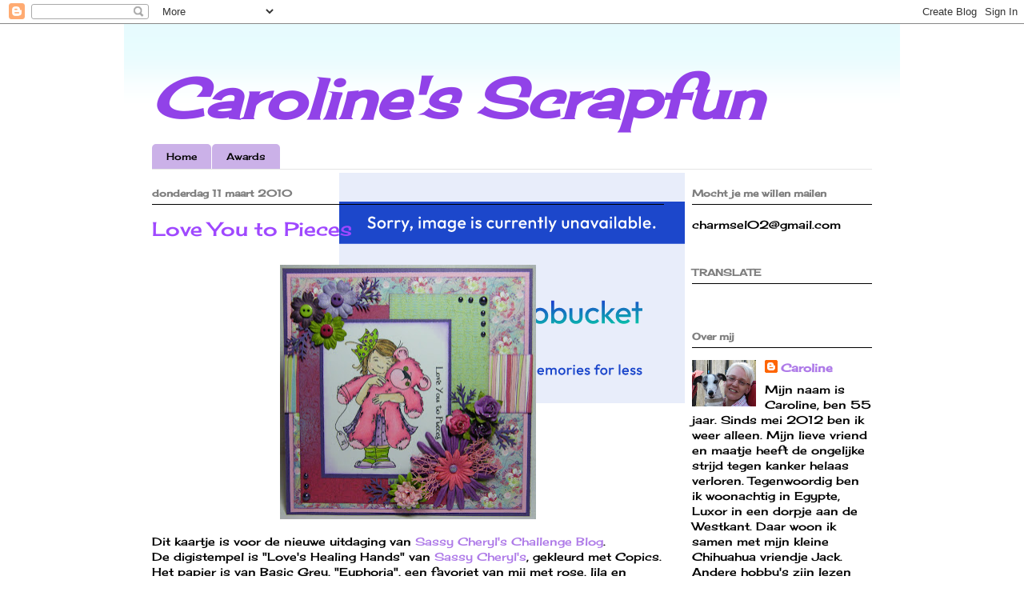

--- FILE ---
content_type: text/html; charset=UTF-8
request_url: https://carolinesscrapfun.blogspot.com/2010/03/love-you-to-pieces.html?showComment=1268344337603
body_size: 32547
content:
<!DOCTYPE html>
<html class='v2' dir='ltr' lang='nl'>
<head>
<link href='https://www.blogger.com/static/v1/widgets/335934321-css_bundle_v2.css' rel='stylesheet' type='text/css'/>
<meta content='width=1100' name='viewport'/>
<meta content='text/html; charset=UTF-8' http-equiv='Content-Type'/>
<meta content='blogger' name='generator'/>
<link href='https://carolinesscrapfun.blogspot.com/favicon.ico' rel='icon' type='image/x-icon'/>
<link href='http://carolinesscrapfun.blogspot.com/2010/03/love-you-to-pieces.html' rel='canonical'/>
<link rel="alternate" type="application/atom+xml" title="Caroline&#39;s Scrapfun - Atom" href="https://carolinesscrapfun.blogspot.com/feeds/posts/default" />
<link rel="alternate" type="application/rss+xml" title="Caroline&#39;s Scrapfun - RSS" href="https://carolinesscrapfun.blogspot.com/feeds/posts/default?alt=rss" />
<link rel="service.post" type="application/atom+xml" title="Caroline&#39;s Scrapfun - Atom" href="https://www.blogger.com/feeds/10974906637484743/posts/default" />

<link rel="alternate" type="application/atom+xml" title="Caroline&#39;s Scrapfun - Atom" href="https://carolinesscrapfun.blogspot.com/feeds/8477026962361206080/comments/default" />
<!--Can't find substitution for tag [blog.ieCssRetrofitLinks]-->
<link href='https://blogger.googleusercontent.com/img/b/R29vZ2xl/AVvXsEj3xrMCag7yCeNNkOaz7-oPSPz0g7nscdj_T1x8yTaCsdR3NwSr5zjJmHceZD1kR7Q_URKfWoH_-HPW8gIb_BHC48KHKhQsanoi0TrgBH-NfxjuXTK-r1GjemGgAICkZ4T_UYMKjnNMvw/s320/Kaart1542.jpg' rel='image_src'/>
<meta content='http://carolinesscrapfun.blogspot.com/2010/03/love-you-to-pieces.html' property='og:url'/>
<meta content='Love You to Pieces' property='og:title'/>
<meta content=' Dit kaartje is voor de nieuwe uitdaging van Sassy Cheryl&#39;s Challenge Blog .   De digistempel is &quot;Love&#39;s Healing Hands&quot; van Sassy Cheryl&#39;s ,...' property='og:description'/>
<meta content='https://blogger.googleusercontent.com/img/b/R29vZ2xl/AVvXsEj3xrMCag7yCeNNkOaz7-oPSPz0g7nscdj_T1x8yTaCsdR3NwSr5zjJmHceZD1kR7Q_URKfWoH_-HPW8gIb_BHC48KHKhQsanoi0TrgBH-NfxjuXTK-r1GjemGgAICkZ4T_UYMKjnNMvw/w1200-h630-p-k-no-nu/Kaart1542.jpg' property='og:image'/>
<title>Caroline's Scrapfun: Love You to Pieces</title>
<style type='text/css'>@font-face{font-family:'Cherry Cream Soda';font-style:normal;font-weight:400;font-display:swap;src:url(//fonts.gstatic.com/s/cherrycreamsoda/v21/UMBIrOxBrW6w2FFyi9paG0fdVdRciQd9A98ZD47H.woff2)format('woff2');unicode-range:U+0000-00FF,U+0131,U+0152-0153,U+02BB-02BC,U+02C6,U+02DA,U+02DC,U+0304,U+0308,U+0329,U+2000-206F,U+20AC,U+2122,U+2191,U+2193,U+2212,U+2215,U+FEFF,U+FFFD;}</style>
<style id='page-skin-1' type='text/css'><!--
/*
-----------------------------------------------
Blogger Template Style
Name:     Ethereal
Designer: Jason Morrow
URL:      jasonmorrow.etsy.com
----------------------------------------------- */
/* Content
----------------------------------------------- */
body {
font: normal normal 14px Cherry Cream Soda;
color: #000000;
background: rgba(0, 0, 0, 0) none no-repeat scroll center center;
}
html body .content-outer {
min-width: 0;
max-width: 100%;
width: 100%;
}
a:link {
text-decoration: none;
color: #ae7ae8;
}
a:visited {
text-decoration: none;
color: #ae7ae8;
}
a:hover {
text-decoration: underline;
color: #000000;
}
.main-inner {
padding-top: 15px;
}
.body-fauxcolumn-outer {
background: transparent none repeat-x scroll top center;
}
.content-fauxcolumns .fauxcolumn-inner {
background: rgba(0, 0, 0, 0) url(//www.blogblog.com/1kt/ethereal/bird-2toned-blue-fade.png) repeat-x scroll top left;
border-left: 1px solid rgba(0, 0, 0, 0);
border-right: 1px solid rgba(0, 0, 0, 0);
}
/* Flexible Background
----------------------------------------------- */
.content-fauxcolumn-outer .fauxborder-left {
width: 100%;
padding-left: 300px;
margin-left: -300px;
background-color: transparent;
background-image: none;
background-repeat: no-repeat;
background-position: left top;
}
.content-fauxcolumn-outer .fauxborder-right {
margin-right: -299px;
width: 299px;
background-color: transparent;
background-image: none;
background-repeat: no-repeat;
background-position: right top;
}
/* Columns
----------------------------------------------- */
.content-inner {
padding: 0;
}
/* Header
----------------------------------------------- */
.header-inner {
padding: 27px 0 3px;
}
.header-inner .section {
margin: 0 35px;
}
.Header h1 {
font: italic bold 70px Cherry Cream Soda;
color: #9142e8;
}
.Header h1 a {
color: #9142e8;
}
.Header .description {
font-size: 115%;
color: #000000;
}
.header-inner .Header .titlewrapper,
.header-inner .Header .descriptionwrapper {
padding-left: 0;
padding-right: 0;
margin-bottom: 0;
}
/* Tabs
----------------------------------------------- */
.tabs-outer {
position: relative;
background: transparent;
}
.tabs-cap-top, .tabs-cap-bottom {
position: absolute;
width: 100%;
}
.tabs-cap-bottom {
bottom: 0;
}
.tabs-inner {
padding: 0;
}
.tabs-inner .section {
margin: 0 35px;
}
*+html body .tabs-inner .widget li {
padding: 1px;
}
.PageList {
border-bottom: 1px solid #e5e5e5;
}
.tabs-inner .widget li.selected a,
.tabs-inner .widget li a:hover {
position: relative;
-moz-border-radius-topleft: 5px;
-moz-border-radius-topright: 5px;
-webkit-border-top-left-radius: 5px;
-webkit-border-top-right-radius: 5px;
-goog-ms-border-top-left-radius: 5px;
-goog-ms-border-top-right-radius: 5px;
border-top-left-radius: 5px;
border-top-right-radius: 5px;
background: #cbb1e8 none ;
color: #000000;
}
.tabs-inner .widget li a {
display: inline-block;
margin: 0;
margin-right: 1px;
padding: .65em 1.5em;
font: normal normal 12px Cherry Cream Soda;
color: #000000;
background-color: #cbb1e8;
-moz-border-radius-topleft: 5px;
-moz-border-radius-topright: 5px;
-webkit-border-top-left-radius: 5px;
-webkit-border-top-right-radius: 5px;
-goog-ms-border-top-left-radius: 5px;
-goog-ms-border-top-right-radius: 5px;
border-top-left-radius: 5px;
border-top-right-radius: 5px;
}
/* Headings
----------------------------------------------- */
h2 {
font: normal bold 12px Cherry Cream Soda;
color: #7f7f7f;
}
/* Widgets
----------------------------------------------- */
.main-inner .column-left-inner {
padding: 0 0 0 20px;
}
.main-inner .column-left-inner .section {
margin-right: 0;
}
.main-inner .column-right-inner {
padding: 0 20px 0 0;
}
.main-inner .column-right-inner .section {
margin-left: 0;
}
.main-inner .section {
padding: 0;
}
.main-inner .widget {
padding: 0 0 15px;
margin: 20px 0;
border-bottom: 1px solid #ffffff;
}
.main-inner .widget h2 {
margin: 0;
padding: .6em 0 .5em;
}
.footer-inner .widget h2 {
padding: 0 0 .4em;
}
.main-inner .widget h2 + div, .footer-inner .widget h2 + div {
padding-top: 15px;
}
.main-inner .widget .widget-content {
margin: 0;
padding: 15px 0 0;
}
.main-inner .widget ul, .main-inner .widget #ArchiveList ul.flat {
margin: -15px -15px -15px;
padding: 0;
list-style: none;
}
.main-inner .sidebar .widget h2 {
border-bottom: 1px solid #000000;
}
.main-inner .widget #ArchiveList {
margin: -15px 0 0;
}
.main-inner .widget ul li, .main-inner .widget #ArchiveList ul.flat li {
padding: .5em 15px;
text-indent: 0;
}
.main-inner .widget #ArchiveList ul li {
padding-top: .25em;
padding-bottom: .25em;
}
.main-inner .widget ul li:first-child, .main-inner .widget #ArchiveList ul.flat li:first-child {
border-top: none;
}
.main-inner .widget ul li:last-child, .main-inner .widget #ArchiveList ul.flat li:last-child {
border-bottom: none;
}
.main-inner .widget .post-body ul {
padding: 0 2.5em;
margin: .5em 0;
list-style: disc;
}
.main-inner .widget .post-body ul li {
padding: 0.25em 0;
margin-bottom: .25em;
color: #000000;
border: none;
}
.footer-inner .widget ul {
padding: 0;
list-style: none;
}
.widget .zippy {
color: #ffffff;
}
/* Posts
----------------------------------------------- */
.main.section {
margin: 0 20px;
}
body .main-inner .Blog {
padding: 0;
background-color: transparent;
border: none;
}
.main-inner .widget h2.date-header {
border-bottom: 1px solid #000000;
}
.date-outer {
position: relative;
margin: 15px 0 20px;
}
.date-outer:first-child {
margin-top: 0;
}
.date-posts {
clear: both;
}
.post-outer, .inline-ad {
border-bottom: 1px solid #ffffff;
padding: 30px 0;
}
.post-outer {
padding-bottom: 10px;
}
.post-outer:first-child {
padding-top: 0;
border-top: none;
}
.post-outer:last-child, .inline-ad:last-child {
border-bottom: none;
}
.post-body img {
padding: 8px;
}
h3.post-title, h4 {
font: normal normal 24px Cherry Cream Soda;
color: #9f48ff;
}
h3.post-title a {
font: normal normal 24px Cherry Cream Soda;
color: #9f48ff;
text-decoration: none;
}
h3.post-title a:hover {
color: #000000;
text-decoration: underline;
}
.post-header {
margin: 0 0 1.5em;
}
.post-body {
line-height: 1.4;
}
.post-footer {
margin: 1.5em 0 0;
}
#blog-pager {
padding: 15px;
}
.blog-feeds, .post-feeds {
margin: 1em 0;
text-align: center;
}
.post-outer .comments {
margin-top: 2em;
}
/* Comments
----------------------------------------------- */
.comments .comments-content .icon.blog-author {
background-repeat: no-repeat;
background-image: url([data-uri]);
}
.comments .comments-content .loadmore a {
background: rgba(0, 0, 0, 0) url(//www.blogblog.com/1kt/ethereal/bird-2toned-blue-fade.png) repeat-x scroll top left;
}
.comments .comments-content .loadmore a {
border-top: 1px solid #000000;
border-bottom: 1px solid #000000;
}
.comments .comment-thread.inline-thread {
background: rgba(0, 0, 0, 0) url(//www.blogblog.com/1kt/ethereal/bird-2toned-blue-fade.png) repeat-x scroll top left;
}
.comments .continue {
border-top: 2px solid #000000;
}
/* Footer
----------------------------------------------- */
.footer-inner {
padding: 30px 0;
overflow: hidden;
}
/* Mobile
----------------------------------------------- */
body.mobile  {
background-size: auto
}
.mobile .body-fauxcolumn-outer {
background: ;
}
.mobile .content-fauxcolumns .fauxcolumn-inner {
opacity: 0.75;
}
.mobile .content-fauxcolumn-outer .fauxborder-right {
margin-right: 0;
}
.mobile-link-button {
background-color: #cbb1e8;
}
.mobile-link-button a:link, .mobile-link-button a:visited {
color: #000000;
}
.mobile-index-contents {
color: #444444;
}
.mobile .body-fauxcolumn-outer {
background-size: 100% auto;
}
.mobile .mobile-date-outer {
border-bottom: transparent;
}
.mobile .PageList {
border-bottom: none;
}
.mobile .tabs-inner .section {
margin: 0;
}
.mobile .tabs-inner .PageList .widget-content {
background: #cbb1e8 none;
color: #000000;
}
.mobile .tabs-inner .PageList .widget-content .pagelist-arrow {
border-left: 1px solid #000000;
}
.mobile .footer-inner {
overflow: visible;
}
body.mobile .AdSense {
margin: 0 -10px;
}

--></style>
<style id='template-skin-1' type='text/css'><!--
body {
min-width: 970px;
}
.content-outer, .content-fauxcolumn-outer, .region-inner {
min-width: 970px;
max-width: 970px;
_width: 970px;
}
.main-inner .columns {
padding-left: 0px;
padding-right: 260px;
}
.main-inner .fauxcolumn-center-outer {
left: 0px;
right: 260px;
/* IE6 does not respect left and right together */
_width: expression(this.parentNode.offsetWidth -
parseInt("0px") -
parseInt("260px") + 'px');
}
.main-inner .fauxcolumn-left-outer {
width: 0px;
}
.main-inner .fauxcolumn-right-outer {
width: 260px;
}
.main-inner .column-left-outer {
width: 0px;
right: 100%;
margin-left: -0px;
}
.main-inner .column-right-outer {
width: 260px;
margin-right: -260px;
}
#layout {
min-width: 0;
}
#layout .content-outer {
min-width: 0;
width: 800px;
}
#layout .region-inner {
min-width: 0;
width: auto;
}
body#layout div.add_widget {
padding: 8px;
}
body#layout div.add_widget a {
margin-left: 32px;
}
--></style>
<link href='https://www.blogger.com/dyn-css/authorization.css?targetBlogID=10974906637484743&amp;zx=94296d11-1dfe-48ba-9aba-f80ac5097f37' media='none' onload='if(media!=&#39;all&#39;)media=&#39;all&#39;' rel='stylesheet'/><noscript><link href='https://www.blogger.com/dyn-css/authorization.css?targetBlogID=10974906637484743&amp;zx=94296d11-1dfe-48ba-9aba-f80ac5097f37' rel='stylesheet'/></noscript>
<meta name='google-adsense-platform-account' content='ca-host-pub-1556223355139109'/>
<meta name='google-adsense-platform-domain' content='blogspot.com'/>

</head>
<body class='loading variant-hummingBirds2'>
<div class='navbar section' id='navbar' name='Navbar'><div class='widget Navbar' data-version='1' id='Navbar1'><script type="text/javascript">
    function setAttributeOnload(object, attribute, val) {
      if(window.addEventListener) {
        window.addEventListener('load',
          function(){ object[attribute] = val; }, false);
      } else {
        window.attachEvent('onload', function(){ object[attribute] = val; });
      }
    }
  </script>
<div id="navbar-iframe-container"></div>
<script type="text/javascript" src="https://apis.google.com/js/platform.js"></script>
<script type="text/javascript">
      gapi.load("gapi.iframes:gapi.iframes.style.bubble", function() {
        if (gapi.iframes && gapi.iframes.getContext) {
          gapi.iframes.getContext().openChild({
              url: 'https://www.blogger.com/navbar/10974906637484743?po\x3d8477026962361206080\x26origin\x3dhttps://carolinesscrapfun.blogspot.com',
              where: document.getElementById("navbar-iframe-container"),
              id: "navbar-iframe"
          });
        }
      });
    </script><script type="text/javascript">
(function() {
var script = document.createElement('script');
script.type = 'text/javascript';
script.src = '//pagead2.googlesyndication.com/pagead/js/google_top_exp.js';
var head = document.getElementsByTagName('head')[0];
if (head) {
head.appendChild(script);
}})();
</script>
</div></div>
<div class='body-fauxcolumns'>
<div class='fauxcolumn-outer body-fauxcolumn-outer'>
<div class='cap-top'>
<div class='cap-left'></div>
<div class='cap-right'></div>
</div>
<div class='fauxborder-left'>
<div class='fauxborder-right'></div>
<div class='fauxcolumn-inner'>
</div>
</div>
<div class='cap-bottom'>
<div class='cap-left'></div>
<div class='cap-right'></div>
</div>
</div>
</div>
<div class='content'>
<div class='content-fauxcolumns'>
<div class='fauxcolumn-outer content-fauxcolumn-outer'>
<div class='cap-top'>
<div class='cap-left'></div>
<div class='cap-right'></div>
</div>
<div class='fauxborder-left'>
<div class='fauxborder-right'></div>
<div class='fauxcolumn-inner'>
</div>
</div>
<div class='cap-bottom'>
<div class='cap-left'></div>
<div class='cap-right'></div>
</div>
</div>
</div>
<div class='content-outer'>
<div class='content-cap-top cap-top'>
<div class='cap-left'></div>
<div class='cap-right'></div>
</div>
<div class='fauxborder-left content-fauxborder-left'>
<div class='fauxborder-right content-fauxborder-right'></div>
<div class='content-inner'>
<header>
<div class='header-outer'>
<div class='header-cap-top cap-top'>
<div class='cap-left'></div>
<div class='cap-right'></div>
</div>
<div class='fauxborder-left header-fauxborder-left'>
<div class='fauxborder-right header-fauxborder-right'></div>
<div class='region-inner header-inner'>
<div class='header section' id='header' name='Koptekst'><div class='widget Header' data-version='1' id='Header1'>
<div id='header-inner'>
<div class='titlewrapper'>
<h1 class='title'>
<a href='https://carolinesscrapfun.blogspot.com/'>
Caroline's Scrapfun
</a>
</h1>
</div>
<div class='descriptionwrapper'>
<p class='description'><span>
</span></p>
</div>
</div>
</div></div>
</div>
</div>
<div class='header-cap-bottom cap-bottom'>
<div class='cap-left'></div>
<div class='cap-right'></div>
</div>
</div>
</header>
<div class='tabs-outer'>
<div class='tabs-cap-top cap-top'>
<div class='cap-left'></div>
<div class='cap-right'></div>
</div>
<div class='fauxborder-left tabs-fauxborder-left'>
<div class='fauxborder-right tabs-fauxborder-right'></div>
<div class='region-inner tabs-inner'>
<div class='tabs section' id='crosscol' name='Alle kolommen'><div class='widget PageList' data-version='1' id='PageList1'>
<h2>Pagina's</h2>
<div class='widget-content'>
<ul>
<li>
<a href='https://carolinesscrapfun.blogspot.com/'>Home</a>
</li>
<li>
<a href='https://carolinesscrapfun.blogspot.com/p/awards.html'>Awards</a>
</li>
</ul>
<div class='clear'></div>
</div>
</div></div>
<div class='tabs no-items section' id='crosscol-overflow' name='Cross-Column 2'></div>
</div>
</div>
<div class='tabs-cap-bottom cap-bottom'>
<div class='cap-left'></div>
<div class='cap-right'></div>
</div>
</div>
<div class='main-outer'>
<div class='main-cap-top cap-top'>
<div class='cap-left'></div>
<div class='cap-right'></div>
</div>
<div class='fauxborder-left main-fauxborder-left'>
<div class='fauxborder-right main-fauxborder-right'></div>
<div class='region-inner main-inner'>
<div class='columns fauxcolumns'>
<div class='fauxcolumn-outer fauxcolumn-center-outer'>
<div class='cap-top'>
<div class='cap-left'></div>
<div class='cap-right'></div>
</div>
<div class='fauxborder-left'>
<div class='fauxborder-right'></div>
<div class='fauxcolumn-inner'>
</div>
</div>
<div class='cap-bottom'>
<div class='cap-left'></div>
<div class='cap-right'></div>
</div>
</div>
<div class='fauxcolumn-outer fauxcolumn-left-outer'>
<div class='cap-top'>
<div class='cap-left'></div>
<div class='cap-right'></div>
</div>
<div class='fauxborder-left'>
<div class='fauxborder-right'></div>
<div class='fauxcolumn-inner'>
</div>
</div>
<div class='cap-bottom'>
<div class='cap-left'></div>
<div class='cap-right'></div>
</div>
</div>
<div class='fauxcolumn-outer fauxcolumn-right-outer'>
<div class='cap-top'>
<div class='cap-left'></div>
<div class='cap-right'></div>
</div>
<div class='fauxborder-left'>
<div class='fauxborder-right'></div>
<div class='fauxcolumn-inner'>
</div>
</div>
<div class='cap-bottom'>
<div class='cap-left'></div>
<div class='cap-right'></div>
</div>
</div>
<!-- corrects IE6 width calculation -->
<div class='columns-inner'>
<div class='column-center-outer'>
<div class='column-center-inner'>
<div class='main section' id='main' name='Algemeen'><div class='widget Blog' data-version='1' id='Blog1'>
<div class='blog-posts hfeed'>

          <div class="date-outer">
        
<h2 class='date-header'><span>donderdag 11 maart 2010</span></h2>

          <div class="date-posts">
        
<div class='post-outer'>
<div class='post hentry uncustomized-post-template' itemprop='blogPost' itemscope='itemscope' itemtype='http://schema.org/BlogPosting'>
<meta content='https://blogger.googleusercontent.com/img/b/R29vZ2xl/AVvXsEj3xrMCag7yCeNNkOaz7-oPSPz0g7nscdj_T1x8yTaCsdR3NwSr5zjJmHceZD1kR7Q_URKfWoH_-HPW8gIb_BHC48KHKhQsanoi0TrgBH-NfxjuXTK-r1GjemGgAICkZ4T_UYMKjnNMvw/s320/Kaart1542.jpg' itemprop='image_url'/>
<meta content='10974906637484743' itemprop='blogId'/>
<meta content='8477026962361206080' itemprop='postId'/>
<a name='8477026962361206080'></a>
<h3 class='post-title entry-title' itemprop='name'>
Love You to Pieces
</h3>
<div class='post-header'>
<div class='post-header-line-1'></div>
</div>
<div class='post-body entry-content' id='post-body-8477026962361206080' itemprop='description articleBody'>
<div>
<img alt="" border="0" id="BLOGGER_PHOTO_ID_5447479956675272162" src="https://blogger.googleusercontent.com/img/b/R29vZ2xl/AVvXsEj3xrMCag7yCeNNkOaz7-oPSPz0g7nscdj_T1x8yTaCsdR3NwSr5zjJmHceZD1kR7Q_URKfWoH_-HPW8gIb_BHC48KHKhQsanoi0TrgBH-NfxjuXTK-r1GjemGgAICkZ4T_UYMKjnNMvw/s320/Kaart1542.jpg" style="cursor: pointer; display: block; height: 318px; margin: 0px auto 10px; text-align: center; width: 320px;" />Dit kaartje is voor de nieuwe uitdaging van <a href="http://sassycherylschallenge.blogspot.com/">Sassy Cheryl's Challenge Blog</a>.<br />
<div>
De digistempel is "Love's Healing Hands" van <a href="http://www.sassycheryls.com/store/">Sassy Cheryl's</a>, gekleurd met Copics. Het papier is van Basic Grey, "Euphoria", een favoriet van mij met rose, lila en blauw/groen tinten.<br />
<div>
De challenge was deze keer om de sketch te volgen. <img alt="" border="0" id="BLOGGER_PHOTO_ID_5447483435491216994" src="https://blogger.googleusercontent.com/img/b/R29vZ2xl/AVvXsEhSYe-ytVGkQgZK1ANEKo_YqJpNQqiSvUt-QCsZgPdiYOf3_vEeEByIYkC5IhwAXTh8RVD4iAT_ChThaOMcAI04qiF8HRaZboe7NwgoyZ7HF4aAby4SBfURux_LMQ4TyRZpaeyHyAfbJQ/s320/Herschaalde+kopie+van+Tracys+sketch+3-9.jpg" style="display: block; height: 187px; margin: 0px auto 10px; text-align: center; width: 200px;" />De bloemen en roosjes zijn van Prima en Wild Orchid Crafts.<br />
De takjes geponst met een Martha Steward pons. De knoopjes zijn van Basic Grey.<br />
De tekst op de afbeelding heb ik met mijn computer geprint.</div>
Het lint en de splitpen  komen uit mijn voorraad. De parels zijn van The Hobbyhouse.<br />
Verder zo hier en daar nog wat Stickels 'Crystal' voor het bling-bling effect gebruikt!<br />
Ik hoop dat jullie het leuk vinden, bedankt voor het kijken!<br />
<br />
This time a made a new card for the second challenge voor <a href="http://sassycherylschallenge.blogspot.com/">Sassy Cheryl's Challenge Blog</a>.<br />
Therefore you had to follow a sketch (see above).<br />
I've used the digistamp "Love's Healing Hands" from <a href="http://www.sassycheryls.com/store/">Sassy Cheryl's</a> and colored her with my Copics.<br />
The paper I used are from Basic Grey, 'Euphoria'. The buttons in the flowers are from the same line. I love this line because of the beautiful colors pink, lilac and blue and green.<br />
The flowers and roses are from Prima, Petaloo and Wild Orchid Crafts. The branches are punched with a Martha Steward punch.<br />
The sentiment I printed on my computer.<br />
The fiber and splitpen are from my stash. The pearls are from The Hobbyhouse.<br />
Furthermore I used Stickels 'Crystal' for the necessary bling-bling here and there. LOL.<br />
Thanks for watching and I hope you like her.<br />
<div>
<br />
<a href="https://blogger.googleusercontent.com/img/b/R29vZ2xl/AVvXsEjn45LUllbaiyiBz2sG2KzaCHvMhhWSgLrdpcXfmn1f1Srmv5m0Gbd8u487i8QLCAgHHpdm0WZyoQB6UL7qpF1oBgFFwqRJKz5ROlEqF7goiCze1BitMgbwywwl-cE4cAuZWwx8tJTT-A/s1600-h/Sassy+Cheryl+3a.jpg" onblur="try {parent.deselectBloggerImageGracefully();} catch(e) {}"><img alt="" border="0" id="BLOGGER_PHOTO_ID_5447479949770788082" src="https://blogger.googleusercontent.com/img/b/R29vZ2xl/AVvXsEjn45LUllbaiyiBz2sG2KzaCHvMhhWSgLrdpcXfmn1f1Srmv5m0Gbd8u487i8QLCAgHHpdm0WZyoQB6UL7qpF1oBgFFwqRJKz5ROlEqF7goiCze1BitMgbwywwl-cE4cAuZWwx8tJTT-A/s320/Sassy+Cheryl+3a.jpg" style="cursor: pointer; display: block; height: 320px; margin: 0px auto 10px; text-align: center; width: 253px;" /></a><br />
<a href="https://blogger.googleusercontent.com/img/b/R29vZ2xl/AVvXsEgqp7bP37zy0-V4RDzWP-Oaxo98ldPfsHA4fidH7Y8mrgWPCxrc4VFDiuoV8vXCRcnfRvQ-kmow02Ih6wo_sHxX9u_SRXNYsZQt0wZBWGgMjH7D9IRXdDKYIAOfO7dOR2kkKEmcXaTLQg/s1600-h/Sassy+Cheryl+3b.jpg" onblur="try {parent.deselectBloggerImageGracefully();} catch(e) {}"><img alt="" border="0" id="BLOGGER_PHOTO_ID_5447479939709158002" src="https://blogger.googleusercontent.com/img/b/R29vZ2xl/AVvXsEgqp7bP37zy0-V4RDzWP-Oaxo98ldPfsHA4fidH7Y8mrgWPCxrc4VFDiuoV8vXCRcnfRvQ-kmow02Ih6wo_sHxX9u_SRXNYsZQt0wZBWGgMjH7D9IRXdDKYIAOfO7dOR2kkKEmcXaTLQg/s320/Sassy+Cheryl+3b.jpg" style="cursor: pointer; display: block; height: 265px; margin: 0px auto 10px; text-align: center; width: 320px;" /></a> </div>
</div>
</div>
<div style='clear: both;'></div>
</div>
<div class='post-footer'>
<div class='post-footer-line post-footer-line-1'>
<span class='post-author vcard'>
Gepost door
<span class='fn' itemprop='author' itemscope='itemscope' itemtype='http://schema.org/Person'>
<meta content='https://www.blogger.com/profile/12338320039301859051' itemprop='url'/>
<a class='g-profile' href='https://www.blogger.com/profile/12338320039301859051' rel='author' title='author profile'>
<span itemprop='name'>Caroline</span>
</a>
</span>
</span>
<span class='post-timestamp'>
op
<meta content='http://carolinesscrapfun.blogspot.com/2010/03/love-you-to-pieces.html' itemprop='url'/>
<a class='timestamp-link' href='https://carolinesscrapfun.blogspot.com/2010/03/love-you-to-pieces.html' rel='bookmark' title='permanent link'><abbr class='published' itemprop='datePublished' title='2010-03-11T21:42:00+01:00'>donderdag, maart 11, 2010</abbr></a>
</span>
<span class='post-comment-link'>
</span>
<span class='post-icons'>
<span class='item-control blog-admin pid-2113329190'>
<a href='https://www.blogger.com/post-edit.g?blogID=10974906637484743&postID=8477026962361206080&from=pencil' title='Post bewerken'>
<img alt='' class='icon-action' height='18' src='https://resources.blogblog.com/img/icon18_edit_allbkg.gif' width='18'/>
</a>
</span>
</span>
<div class='post-share-buttons goog-inline-block'>
</div>
</div>
<div class='post-footer-line post-footer-line-2'>
<span class='post-labels'>
Labels:
<a href='https://carolinesscrapfun.blogspot.com/search/label/Sassy%20Cheryl%27s' rel='tag'>Sassy Cheryl&#39;s</a>,
<a href='https://carolinesscrapfun.blogspot.com/search/label/The%20Hobbyhouse' rel='tag'>The Hobbyhouse</a>,
<a href='https://carolinesscrapfun.blogspot.com/search/label/Wild%20Orchids%20Crafts' rel='tag'>Wild Orchids Crafts</a>
</span>
</div>
<div class='post-footer-line post-footer-line-3'>
<span class='post-location'>
</span>
</div>
</div>
</div>
<div class='comments' id='comments'>
<a name='comments'></a>
<h4>13 opmerkingen:</h4>
<div id='Blog1_comments-block-wrapper'>
<dl class='avatar-comment-indent' id='comments-block'>
<dt class='comment-author ' id='c3096348923057178680'>
<a name='c3096348923057178680'></a>
<div class="avatar-image-container vcard"><span dir="ltr"><a href="https://www.blogger.com/profile/01560652071513321100" target="" rel="nofollow" onclick="" class="avatar-hovercard" id="av-3096348923057178680-01560652071513321100"><img src="https://resources.blogblog.com/img/blank.gif" width="35" height="35" class="delayLoad" style="display: none;" longdesc="//blogger.googleusercontent.com/img/b/R29vZ2xl/AVvXsEjKJJSyDKntxTKEMgrh9hlBx99lH2YHebZiPozHCl3yJ0ZEGdd9BKNBoCWk2WjS-a_JnreziV0c2JdUMXVEAy8g6UzPWoXpokoCjpe000WUe-sUtz_pzihx27wqUsSo36w/s45-c/avatarDigitalEphemera.jpg" alt="" title="IsabellasSketchbook">

<noscript><img src="//blogger.googleusercontent.com/img/b/R29vZ2xl/AVvXsEjKJJSyDKntxTKEMgrh9hlBx99lH2YHebZiPozHCl3yJ0ZEGdd9BKNBoCWk2WjS-a_JnreziV0c2JdUMXVEAy8g6UzPWoXpokoCjpe000WUe-sUtz_pzihx27wqUsSo36w/s45-c/avatarDigitalEphemera.jpg" width="35" height="35" class="photo" alt=""></noscript></a></span></div>
<a href='https://www.blogger.com/profile/01560652071513321100' rel='nofollow'>IsabellasSketchbook</a>
zei
</dt>
<dd class='comment-body' id='Blog1_cmt-3096348923057178680'>
<p>
Beautiful card and colors!  Love the added flowers.
</p>
</dd>
<dd class='comment-footer'>
<span class='comment-timestamp'>
<a href='https://carolinesscrapfun.blogspot.com/2010/03/love-you-to-pieces.html?showComment=1268344337603#c3096348923057178680' title='comment permalink'>
11 maart 2010 om 22:52
</a>
<span class='item-control blog-admin pid-2057023856'>
<a class='comment-delete' href='https://www.blogger.com/comment/delete/10974906637484743/3096348923057178680' title='Reactie verwijderen'>
<img src='https://resources.blogblog.com/img/icon_delete13.gif'/>
</a>
</span>
</span>
</dd>
<dt class='comment-author ' id='c147621905301967824'>
<a name='c147621905301967824'></a>
<div class="avatar-image-container vcard"><span dir="ltr"><a href="https://www.blogger.com/profile/14337859386410909480" target="" rel="nofollow" onclick="" class="avatar-hovercard" id="av-147621905301967824-14337859386410909480"><img src="https://resources.blogblog.com/img/blank.gif" width="35" height="35" class="delayLoad" style="display: none;" longdesc="//blogger.googleusercontent.com/img/b/R29vZ2xl/AVvXsEhmn9Lj4DuEFCqUAAPnnZonjiU_4xT-aKT9Eb3XUaSMII0G2-ikR96Emc9q0mw7he116B7VG-UXb_C5WYV97-ZF3WArRVUNMypFncfDUipF6TjlyNnUCaXDx93bSse3Eok/s45-c/11881_10200099553505535_361652818_n+%281%29.jpg" alt="" title="Dawn B.">

<noscript><img src="//blogger.googleusercontent.com/img/b/R29vZ2xl/AVvXsEhmn9Lj4DuEFCqUAAPnnZonjiU_4xT-aKT9Eb3XUaSMII0G2-ikR96Emc9q0mw7he116B7VG-UXb_C5WYV97-ZF3WArRVUNMypFncfDUipF6TjlyNnUCaXDx93bSse3Eok/s45-c/11881_10200099553505535_361652818_n+%281%29.jpg" width="35" height="35" class="photo" alt=""></noscript></a></span></div>
<a href='https://www.blogger.com/profile/14337859386410909480' rel='nofollow'>Dawn B.</a>
zei
</dt>
<dd class='comment-body' id='Blog1_cmt-147621905301967824'>
<p>
This is so pretty. I love your florals.. The teddy is so perfect in this color.. Great job.. Thanks so much for joining us at Sassy Cheryl&#39;s this week.
</p>
</dd>
<dd class='comment-footer'>
<span class='comment-timestamp'>
<a href='https://carolinesscrapfun.blogspot.com/2010/03/love-you-to-pieces.html?showComment=1268352093711#c147621905301967824' title='comment permalink'>
12 maart 2010 om 01:01
</a>
<span class='item-control blog-admin pid-376776811'>
<a class='comment-delete' href='https://www.blogger.com/comment/delete/10974906637484743/147621905301967824' title='Reactie verwijderen'>
<img src='https://resources.blogblog.com/img/icon_delete13.gif'/>
</a>
</span>
</span>
</dd>
<dt class='comment-author ' id='c92369916741926727'>
<a name='c92369916741926727'></a>
<div class="avatar-image-container vcard"><span dir="ltr"><a href="https://www.blogger.com/profile/09907719211823007083" target="" rel="nofollow" onclick="" class="avatar-hovercard" id="av-92369916741926727-09907719211823007083"><img src="https://resources.blogblog.com/img/blank.gif" width="35" height="35" class="delayLoad" style="display: none;" longdesc="//blogger.googleusercontent.com/img/b/R29vZ2xl/AVvXsEjT6jEHydfeBncJo0AvPlSOQ_HJy_EwfWqxliyDqVoFtpsQ5GSJI2drIjvkm6hhOZOBUf0L610MiUTT5fDcea6pGH6ctJnkqRhxK-mY3LuhdWj3EtRwVjtmse3v3V8epg/s45-c/*" alt="" title="Tracy">

<noscript><img src="//blogger.googleusercontent.com/img/b/R29vZ2xl/AVvXsEjT6jEHydfeBncJo0AvPlSOQ_HJy_EwfWqxliyDqVoFtpsQ5GSJI2drIjvkm6hhOZOBUf0L610MiUTT5fDcea6pGH6ctJnkqRhxK-mY3LuhdWj3EtRwVjtmse3v3V8epg/s45-c/*" width="35" height="35" class="photo" alt=""></noscript></a></span></div>
<a href='https://www.blogger.com/profile/09907719211823007083' rel='nofollow'>Tracy</a>
zei
</dt>
<dd class='comment-body' id='Blog1_cmt-92369916741926727'>
<p>
Wow,wow, wow, this is amazing, love the pink bear and all the flowers you have added
</p>
</dd>
<dd class='comment-footer'>
<span class='comment-timestamp'>
<a href='https://carolinesscrapfun.blogspot.com/2010/03/love-you-to-pieces.html?showComment=1268380416635#c92369916741926727' title='comment permalink'>
12 maart 2010 om 08:53
</a>
<span class='item-control blog-admin pid-311952597'>
<a class='comment-delete' href='https://www.blogger.com/comment/delete/10974906637484743/92369916741926727' title='Reactie verwijderen'>
<img src='https://resources.blogblog.com/img/icon_delete13.gif'/>
</a>
</span>
</span>
</dd>
<dt class='comment-author ' id='c5477966505417753809'>
<a name='c5477966505417753809'></a>
<div class="avatar-image-container vcard"><span dir="ltr"><a href="https://www.blogger.com/profile/15823557412242327040" target="" rel="nofollow" onclick="" class="avatar-hovercard" id="av-5477966505417753809-15823557412242327040"><img src="https://resources.blogblog.com/img/blank.gif" width="35" height="35" class="delayLoad" style="display: none;" longdesc="//blogger.googleusercontent.com/img/b/R29vZ2xl/AVvXsEiPVcJ8WLK2gghA-9sre-reuF0UBQR6hzYtUndVD60JLYB9MNxnfJm0RsIa7snUdjfRhgB3vPV6Un8DxnpAOUq5bLfh51Ki5_vva04VNUerCaVlo8bPTDnpn6y7i9-nP98/s45-c/AVATAR.jpg" alt="" title="Sassy Cheryl">

<noscript><img src="//blogger.googleusercontent.com/img/b/R29vZ2xl/AVvXsEiPVcJ8WLK2gghA-9sre-reuF0UBQR6hzYtUndVD60JLYB9MNxnfJm0RsIa7snUdjfRhgB3vPV6Un8DxnpAOUq5bLfh51Ki5_vva04VNUerCaVlo8bPTDnpn6y7i9-nP98/s45-c/AVATAR.jpg" width="35" height="35" class="photo" alt=""></noscript></a></span></div>
<a href='https://www.blogger.com/profile/15823557412242327040' rel='nofollow'>Sassy Cheryl</a>
zei
</dt>
<dd class='comment-body' id='Blog1_cmt-5477966505417753809'>
<p>
Caroline,<br />Absolutely darling.  I love the colors and embellishments, and the close up pics are great!
</p>
</dd>
<dd class='comment-footer'>
<span class='comment-timestamp'>
<a href='https://carolinesscrapfun.blogspot.com/2010/03/love-you-to-pieces.html?showComment=1268400240526#c5477966505417753809' title='comment permalink'>
12 maart 2010 om 14:24
</a>
<span class='item-control blog-admin pid-1237946469'>
<a class='comment-delete' href='https://www.blogger.com/comment/delete/10974906637484743/5477966505417753809' title='Reactie verwijderen'>
<img src='https://resources.blogblog.com/img/icon_delete13.gif'/>
</a>
</span>
</span>
</dd>
<dt class='comment-author ' id='c6756660973314974828'>
<a name='c6756660973314974828'></a>
<div class="avatar-image-container vcard"><span dir="ltr"><a href="https://www.blogger.com/profile/10383158855693178408" target="" rel="nofollow" onclick="" class="avatar-hovercard" id="av-6756660973314974828-10383158855693178408"><img src="https://resources.blogblog.com/img/blank.gif" width="35" height="35" class="delayLoad" style="display: none;" longdesc="//blogger.googleusercontent.com/img/b/R29vZ2xl/AVvXsEjZRzHU_od394U2cMbechqD5wRTgtrahIf2jsnpcJ6zRDLxOodTmQ-vLv6mZSbc6Ww4y8LJ8uPT59yqP6iadq_Ng2w9jzD_xrI0VvAJpuDlrhZo3Nzk05vKcmz43PMTIA/s45-c/IMG_2624.JPG" alt="" title="Ann English">

<noscript><img src="//blogger.googleusercontent.com/img/b/R29vZ2xl/AVvXsEjZRzHU_od394U2cMbechqD5wRTgtrahIf2jsnpcJ6zRDLxOodTmQ-vLv6mZSbc6Ww4y8LJ8uPT59yqP6iadq_Ng2w9jzD_xrI0VvAJpuDlrhZo3Nzk05vKcmz43PMTIA/s45-c/IMG_2624.JPG" width="35" height="35" class="photo" alt=""></noscript></a></span></div>
<a href='https://www.blogger.com/profile/10383158855693178408' rel='nofollow'>Ann English</a>
zei
</dt>
<dd class='comment-body' id='Blog1_cmt-6756660973314974828'>
<p>
Caroline, I love your color choices and your embellishments are fabulous!  Thanks for playing at Sassy Cheryls!
</p>
</dd>
<dd class='comment-footer'>
<span class='comment-timestamp'>
<a href='https://carolinesscrapfun.blogspot.com/2010/03/love-you-to-pieces.html?showComment=1268404545345#c6756660973314974828' title='comment permalink'>
12 maart 2010 om 15:35
</a>
<span class='item-control blog-admin pid-633546965'>
<a class='comment-delete' href='https://www.blogger.com/comment/delete/10974906637484743/6756660973314974828' title='Reactie verwijderen'>
<img src='https://resources.blogblog.com/img/icon_delete13.gif'/>
</a>
</span>
</span>
</dd>
<dt class='comment-author ' id='c4620180949876105773'>
<a name='c4620180949876105773'></a>
<div class="avatar-image-container vcard"><span dir="ltr"><a href="https://www.blogger.com/profile/08189421277214494536" target="" rel="nofollow" onclick="" class="avatar-hovercard" id="av-4620180949876105773-08189421277214494536"><img src="https://resources.blogblog.com/img/blank.gif" width="35" height="35" class="delayLoad" style="display: none;" longdesc="//blogger.googleusercontent.com/img/b/R29vZ2xl/AVvXsEh2OnDGhal1Ly_ArbCSgXPFDmrDtnqHcAB0tlUxaejBQfsEIyn5eoQeYzhd1eR57Jf7UgaY0fEZ0RSRuHHLjvyxMU1IaUQOuPUzTMhn95y5PVywTz-gWykD21riOIlZ-A/s45-c/480116_558242764188532_560373845_n.jpg" alt="" title="Lia">

<noscript><img src="//blogger.googleusercontent.com/img/b/R29vZ2xl/AVvXsEh2OnDGhal1Ly_ArbCSgXPFDmrDtnqHcAB0tlUxaejBQfsEIyn5eoQeYzhd1eR57Jf7UgaY0fEZ0RSRuHHLjvyxMU1IaUQOuPUzTMhn95y5PVywTz-gWykD21riOIlZ-A/s45-c/480116_558242764188532_560373845_n.jpg" width="35" height="35" class="photo" alt=""></noscript></a></span></div>
<a href='https://www.blogger.com/profile/08189421277214494536' rel='nofollow'>Lia</a>
zei
</dt>
<dd class='comment-body' id='Blog1_cmt-4620180949876105773'>
<p>
schitterende kaart caroline mooie kleurtjes heb je gebruikt<br />groetjes Lia
</p>
</dd>
<dd class='comment-footer'>
<span class='comment-timestamp'>
<a href='https://carolinesscrapfun.blogspot.com/2010/03/love-you-to-pieces.html?showComment=1268405436637#c4620180949876105773' title='comment permalink'>
12 maart 2010 om 15:50
</a>
<span class='item-control blog-admin pid-1129441735'>
<a class='comment-delete' href='https://www.blogger.com/comment/delete/10974906637484743/4620180949876105773' title='Reactie verwijderen'>
<img src='https://resources.blogblog.com/img/icon_delete13.gif'/>
</a>
</span>
</span>
</dd>
<dt class='comment-author ' id='c3951560665363571646'>
<a name='c3951560665363571646'></a>
<div class="avatar-image-container vcard"><span dir="ltr"><a href="https://www.blogger.com/profile/00739719451539140085" target="" rel="nofollow" onclick="" class="avatar-hovercard" id="av-3951560665363571646-00739719451539140085"><img src="https://resources.blogblog.com/img/blank.gif" width="35" height="35" class="delayLoad" style="display: none;" longdesc="//blogger.googleusercontent.com/img/b/R29vZ2xl/AVvXsEizc_tUxKrNhZQ_sipPx_JHpn459Orf_3BeH9sZdItrjM7-lb4Jmz4b3TBb2qsO-5TysuRKIRrX_mlthBES4xP0iUKqPWMHAxROM9Mup5bMZN6Qh5Y6uDwneIEYD2-WXZ4/s45-c/Sjak+22-6.jpg" alt="" title="Jacqueline (Sjakkie)">

<noscript><img src="//blogger.googleusercontent.com/img/b/R29vZ2xl/AVvXsEizc_tUxKrNhZQ_sipPx_JHpn459Orf_3BeH9sZdItrjM7-lb4Jmz4b3TBb2qsO-5TysuRKIRrX_mlthBES4xP0iUKqPWMHAxROM9Mup5bMZN6Qh5Y6uDwneIEYD2-WXZ4/s45-c/Sjak+22-6.jpg" width="35" height="35" class="photo" alt=""></noscript></a></span></div>
<a href='https://www.blogger.com/profile/00739719451539140085' rel='nofollow'>Jacqueline (Sjakkie)</a>
zei
</dt>
<dd class='comment-body' id='Blog1_cmt-3951560665363571646'>
<p>
Wow, wat een super leuk en schattig kaartje Caroline. Hele mooie kleuren en zo&#39;n leuk stempeltje.<br />Groetjes van Jacqueline
</p>
</dd>
<dd class='comment-footer'>
<span class='comment-timestamp'>
<a href='https://carolinesscrapfun.blogspot.com/2010/03/love-you-to-pieces.html?showComment=1268425175869#c3951560665363571646' title='comment permalink'>
12 maart 2010 om 21:19
</a>
<span class='item-control blog-admin pid-710702380'>
<a class='comment-delete' href='https://www.blogger.com/comment/delete/10974906637484743/3951560665363571646' title='Reactie verwijderen'>
<img src='https://resources.blogblog.com/img/icon_delete13.gif'/>
</a>
</span>
</span>
</dd>
<dt class='comment-author ' id='c1994164138580236711'>
<a name='c1994164138580236711'></a>
<div class="avatar-image-container vcard"><span dir="ltr"><a href="https://www.blogger.com/profile/04262850193014050044" target="" rel="nofollow" onclick="" class="avatar-hovercard" id="av-1994164138580236711-04262850193014050044"><img src="https://resources.blogblog.com/img/blank.gif" width="35" height="35" class="delayLoad" style="display: none;" longdesc="//blogger.googleusercontent.com/img/b/R29vZ2xl/AVvXsEgF2gTRgOC6HJjRG6uBKv3CMZKNFP4ln-D_LhGqvZuM6B5dedJCtTTKhzqGAmTMy3YavlA78kNNj4dJMHpoXmI8cQkEmC8OiThCRhC7N8MZG0ln4vJW31RE7ZDCs8e6tw/s45-c/Alina+28-10-2019+3.jpg" alt="" title="Alina">

<noscript><img src="//blogger.googleusercontent.com/img/b/R29vZ2xl/AVvXsEgF2gTRgOC6HJjRG6uBKv3CMZKNFP4ln-D_LhGqvZuM6B5dedJCtTTKhzqGAmTMy3YavlA78kNNj4dJMHpoXmI8cQkEmC8OiThCRhC7N8MZG0ln4vJW31RE7ZDCs8e6tw/s45-c/Alina+28-10-2019+3.jpg" width="35" height="35" class="photo" alt=""></noscript></a></span></div>
<a href='https://www.blogger.com/profile/04262850193014050044' rel='nofollow'>Alina</a>
zei
</dt>
<dd class='comment-body' id='Blog1_cmt-1994164138580236711'>
<p>
een prachtige kaart, Caroline, geweldige kleuren en bloemen, wat leuk dat je meedoet!<br />groetjes, Alina
</p>
</dd>
<dd class='comment-footer'>
<span class='comment-timestamp'>
<a href='https://carolinesscrapfun.blogspot.com/2010/03/love-you-to-pieces.html?showComment=1268427411346#c1994164138580236711' title='comment permalink'>
12 maart 2010 om 21:56
</a>
<span class='item-control blog-admin pid-1366163206'>
<a class='comment-delete' href='https://www.blogger.com/comment/delete/10974906637484743/1994164138580236711' title='Reactie verwijderen'>
<img src='https://resources.blogblog.com/img/icon_delete13.gif'/>
</a>
</span>
</span>
</dd>
<dt class='comment-author ' id='c226460059315330700'>
<a name='c226460059315330700'></a>
<div class="avatar-image-container avatar-stock"><span dir="ltr"><a href="https://www.blogger.com/profile/08612936319700958627" target="" rel="nofollow" onclick="" class="avatar-hovercard" id="av-226460059315330700-08612936319700958627"><img src="//www.blogger.com/img/blogger_logo_round_35.png" width="35" height="35" alt="" title="A Consuming Passion">

</a></span></div>
<a href='https://www.blogger.com/profile/08612936319700958627' rel='nofollow'>A Consuming Passion</a>
zei
</dt>
<dd class='comment-body' id='Blog1_cmt-226460059315330700'>
<p>
Caroline, What a beautiful card you&#39;ve created! Your colouring is so pretty and your florals amazing!  Such a pretty blog too.
</p>
</dd>
<dd class='comment-footer'>
<span class='comment-timestamp'>
<a href='https://carolinesscrapfun.blogspot.com/2010/03/love-you-to-pieces.html?showComment=1268434057371#c226460059315330700' title='comment permalink'>
12 maart 2010 om 23:47
</a>
<span class='item-control blog-admin pid-1432691250'>
<a class='comment-delete' href='https://www.blogger.com/comment/delete/10974906637484743/226460059315330700' title='Reactie verwijderen'>
<img src='https://resources.blogblog.com/img/icon_delete13.gif'/>
</a>
</span>
</span>
</dd>
<dt class='comment-author ' id='c2209796492016899428'>
<a name='c2209796492016899428'></a>
<div class="avatar-image-container vcard"><span dir="ltr"><a href="https://www.blogger.com/profile/06702540857190398579" target="" rel="nofollow" onclick="" class="avatar-hovercard" id="av-2209796492016899428-06702540857190398579"><img src="https://resources.blogblog.com/img/blank.gif" width="35" height="35" class="delayLoad" style="display: none;" longdesc="//blogger.googleusercontent.com/img/b/R29vZ2xl/AVvXsEgCN2exW6QUkHkw3It0DQEiEKFcPGk9Wg7-xbwxwNrr5r8hhHPaSDTTNeng1fqWClodFgIt8nZhWSjY5qqlkfhMfUWio4nCjFuixC2WD-xN5exbgLCRgpEfsKzpxjtxwbU/s45-c/*" alt="" title="Vicki&amp;#39;s Blog">

<noscript><img src="//blogger.googleusercontent.com/img/b/R29vZ2xl/AVvXsEgCN2exW6QUkHkw3It0DQEiEKFcPGk9Wg7-xbwxwNrr5r8hhHPaSDTTNeng1fqWClodFgIt8nZhWSjY5qqlkfhMfUWio4nCjFuixC2WD-xN5exbgLCRgpEfsKzpxjtxwbU/s45-c/*" width="35" height="35" class="photo" alt=""></noscript></a></span></div>
<a href='https://www.blogger.com/profile/06702540857190398579' rel='nofollow'>Vicki&#39;s Blog</a>
zei
</dt>
<dd class='comment-body' id='Blog1_cmt-2209796492016899428'>
<p>
Great card I love the pink bear he is very cute..<br />Vicki
</p>
</dd>
<dd class='comment-footer'>
<span class='comment-timestamp'>
<a href='https://carolinesscrapfun.blogspot.com/2010/03/love-you-to-pieces.html?showComment=1268523726885#c2209796492016899428' title='comment permalink'>
14 maart 2010 om 00:42
</a>
<span class='item-control blog-admin pid-159055078'>
<a class='comment-delete' href='https://www.blogger.com/comment/delete/10974906637484743/2209796492016899428' title='Reactie verwijderen'>
<img src='https://resources.blogblog.com/img/icon_delete13.gif'/>
</a>
</span>
</span>
</dd>
<dt class='comment-author ' id='c6932593579378736554'>
<a name='c6932593579378736554'></a>
<div class="avatar-image-container vcard"><span dir="ltr"><a href="https://www.blogger.com/profile/07895264198762569505" target="" rel="nofollow" onclick="" class="avatar-hovercard" id="av-6932593579378736554-07895264198762569505"><img src="https://resources.blogblog.com/img/blank.gif" width="35" height="35" class="delayLoad" style="display: none;" longdesc="//blogger.googleusercontent.com/img/b/R29vZ2xl/AVvXsEjDEge0nzGac-JcbeZXoHPrVVaczex-XI3EWUlZX6zta4ttn_cTTATuHleOk7EBu7Sm1Y8k6eQjuVcRr8az6Q7uRE11OYp0dZlvYVOVkpfVbzbyT9Wmf2wkpBJk2ZL6iV0/s45-c/IMG_5471.JPG" alt="" title="&hearts; Sonja Bekker &hearts;">

<noscript><img src="//blogger.googleusercontent.com/img/b/R29vZ2xl/AVvXsEjDEge0nzGac-JcbeZXoHPrVVaczex-XI3EWUlZX6zta4ttn_cTTATuHleOk7EBu7Sm1Y8k6eQjuVcRr8az6Q7uRE11OYp0dZlvYVOVkpfVbzbyT9Wmf2wkpBJk2ZL6iV0/s45-c/IMG_5471.JPG" width="35" height="35" class="photo" alt=""></noscript></a></span></div>
<a href='https://www.blogger.com/profile/07895264198762569505' rel='nofollow'>&#9829; Sonja Bekker &#9829;</a>
zei
</dt>
<dd class='comment-body' id='Blog1_cmt-6932593579378736554'>
<p>
Hoi Caroline,<br /><br />Wat een schatje zeg:)<br />en wat heb je de beer exact mooi ingekleurd als de bloem,knap hoor!!<br /><br />Liefs Sonja
</p>
</dd>
<dd class='comment-footer'>
<span class='comment-timestamp'>
<a href='https://carolinesscrapfun.blogspot.com/2010/03/love-you-to-pieces.html?showComment=1268599525566#c6932593579378736554' title='comment permalink'>
14 maart 2010 om 21:45
</a>
<span class='item-control blog-admin pid-711449764'>
<a class='comment-delete' href='https://www.blogger.com/comment/delete/10974906637484743/6932593579378736554' title='Reactie verwijderen'>
<img src='https://resources.blogblog.com/img/icon_delete13.gif'/>
</a>
</span>
</span>
</dd>
<dt class='comment-author ' id='c56096769079189053'>
<a name='c56096769079189053'></a>
<div class="avatar-image-container vcard"><span dir="ltr"><a href="https://www.blogger.com/profile/03053529351141044413" target="" rel="nofollow" onclick="" class="avatar-hovercard" id="av-56096769079189053-03053529351141044413"><img src="https://resources.blogblog.com/img/blank.gif" width="35" height="35" class="delayLoad" style="display: none;" longdesc="//blogger.googleusercontent.com/img/b/R29vZ2xl/AVvXsEj2N1c06tFMalnmF4399WWVe65bv4gFrMEDBW_XfrwgMjWKYeLhLc6K1Sh9XI9geUJ_Pl-noRAS97yyKLbl-cHKEUTVLM5mw8sGYa-3CKMt-LrxLE-Qp9HxgNPtKAlqqk8/s45-c/Peggy.JPG" alt="" title="The Wired Angel">

<noscript><img src="//blogger.googleusercontent.com/img/b/R29vZ2xl/AVvXsEj2N1c06tFMalnmF4399WWVe65bv4gFrMEDBW_XfrwgMjWKYeLhLc6K1Sh9XI9geUJ_Pl-noRAS97yyKLbl-cHKEUTVLM5mw8sGYa-3CKMt-LrxLE-Qp9HxgNPtKAlqqk8/s45-c/Peggy.JPG" width="35" height="35" class="photo" alt=""></noscript></a></span></div>
<a href='https://www.blogger.com/profile/03053529351141044413' rel='nofollow'>The Wired Angel</a>
zei
</dt>
<dd class='comment-body' id='Blog1_cmt-56096769079189053'>
<p>
Beautiful job on this challenge Caroline! I love this image. Thanks for playing along with us this week at Sassy Cheryl&#39;s challenge. Hugs, Peggy
</p>
</dd>
<dd class='comment-footer'>
<span class='comment-timestamp'>
<a href='https://carolinesscrapfun.blogspot.com/2010/03/love-you-to-pieces.html?showComment=1268616474109#c56096769079189053' title='comment permalink'>
15 maart 2010 om 02:27
</a>
<span class='item-control blog-admin pid-1630130642'>
<a class='comment-delete' href='https://www.blogger.com/comment/delete/10974906637484743/56096769079189053' title='Reactie verwijderen'>
<img src='https://resources.blogblog.com/img/icon_delete13.gif'/>
</a>
</span>
</span>
</dd>
<dt class='comment-author ' id='c5036100652014912500'>
<a name='c5036100652014912500'></a>
<div class="avatar-image-container vcard"><span dir="ltr"><a href="https://www.blogger.com/profile/02620928070136709349" target="" rel="nofollow" onclick="" class="avatar-hovercard" id="av-5036100652014912500-02620928070136709349"><img src="https://resources.blogblog.com/img/blank.gif" width="35" height="35" class="delayLoad" style="display: none;" longdesc="//blogger.googleusercontent.com/img/b/R29vZ2xl/AVvXsEiz6gSQLDnItN-ITl7I7zjPd5iFSlYF9d_sDZlMQnCujZSLn2v1_kY8vRw-0lbAn-_7f8zgzNhfLOfcJ9hyoscMZs3tuPcCYb43GHnyILgPslGN_Rt-ltqaupjuI6h1Sj4/s45-c/IMAG0096.JPG" alt="" title="saskia">

<noscript><img src="//blogger.googleusercontent.com/img/b/R29vZ2xl/AVvXsEiz6gSQLDnItN-ITl7I7zjPd5iFSlYF9d_sDZlMQnCujZSLn2v1_kY8vRw-0lbAn-_7f8zgzNhfLOfcJ9hyoscMZs3tuPcCYb43GHnyILgPslGN_Rt-ltqaupjuI6h1Sj4/s45-c/IMAG0096.JPG" width="35" height="35" class="photo" alt=""></noscript></a></span></div>
<a href='https://www.blogger.com/profile/02620928070136709349' rel='nofollow'>saskia</a>
zei
</dt>
<dd class='comment-body' id='Blog1_cmt-5036100652014912500'>
<p>
wat is die gaaf!!<br /><br />liefs Saskia
</p>
</dd>
<dd class='comment-footer'>
<span class='comment-timestamp'>
<a href='https://carolinesscrapfun.blogspot.com/2010/03/love-you-to-pieces.html?showComment=1268739243395#c5036100652014912500' title='comment permalink'>
16 maart 2010 om 12:34
</a>
<span class='item-control blog-admin pid-868775542'>
<a class='comment-delete' href='https://www.blogger.com/comment/delete/10974906637484743/5036100652014912500' title='Reactie verwijderen'>
<img src='https://resources.blogblog.com/img/icon_delete13.gif'/>
</a>
</span>
</span>
</dd>
</dl>
</div>
<p class='comment-footer'>
<a href='https://www.blogger.com/comment/fullpage/post/10974906637484743/8477026962361206080' onclick='javascript:window.open(this.href, "bloggerPopup", "toolbar=0,location=0,statusbar=1,menubar=0,scrollbars=yes,width=640,height=500"); return false;'>Een reactie posten</a>
</p>
</div>
</div>

        </div></div>
      
</div>
<div class='blog-pager' id='blog-pager'>
<span id='blog-pager-newer-link'>
<a class='blog-pager-newer-link' href='https://carolinesscrapfun.blogspot.com/2010/03/happy-birthday-cheffin.html' id='Blog1_blog-pager-newer-link' title='Nieuwere post'>Nieuwere post</a>
</span>
<span id='blog-pager-older-link'>
<a class='blog-pager-older-link' href='https://carolinesscrapfun.blogspot.com/2010/03/fairy-happy-birthday-to-you.html' id='Blog1_blog-pager-older-link' title='Oudere post'>Oudere post</a>
</span>
<a class='home-link' href='https://carolinesscrapfun.blogspot.com/'>Homepage</a>
</div>
<div class='clear'></div>
<div class='post-feeds'>
<div class='feed-links'>
Abonneren op:
<a class='feed-link' href='https://carolinesscrapfun.blogspot.com/feeds/8477026962361206080/comments/default' target='_blank' type='application/atom+xml'>Reacties posten (Atom)</a>
</div>
</div>
</div></div>
</div>
</div>
<div class='column-left-outer'>
<div class='column-left-inner'>
<aside>
</aside>
</div>
</div>
<div class='column-right-outer'>
<div class='column-right-inner'>
<aside>
<div class='sidebar section' id='sidebar-right-1'><div class='widget Text' data-version='1' id='Text1'>
<h2 class='title'>Mocht je me willen mailen</h2>
<div class='widget-content'>
charmsel02@gmail.com
</div>
<div class='clear'></div>
</div><div class='widget Translate' data-version='1' id='Translate1'>
<h2 class='title'>TRANSLATE</h2>
<div id='google_translate_element'></div>
<script>
    function googleTranslateElementInit() {
      new google.translate.TranslateElement({
        pageLanguage: 'nl',
        autoDisplay: 'true',
        layout: google.translate.TranslateElement.InlineLayout.HORIZONTAL
      }, 'google_translate_element');
    }
  </script>
<script src='//translate.google.com/translate_a/element.js?cb=googleTranslateElementInit'></script>
<div class='clear'></div>
</div><div class='widget Profile' data-version='1' id='Profile1'>
<h2>Over mij</h2>
<div class='widget-content'>
<a href='https://www.blogger.com/profile/12338320039301859051'><img alt='Mijn foto' class='profile-img' height='58' src='//blogger.googleusercontent.com/img/b/R29vZ2xl/AVvXsEhOFlTBgAp9kpezo33VQqMcrSCTJJE3vZBXAiDlzJ_8br2hWiwiPSjzhItk-PXSo_iv-jaOS0GsmaKyQPJxxZonICQdKvWGlUWw9HlVEkg-ZSZqtdw7zsDl6YxN99kFSg/s150/Myself.jpg' width='80'/></a>
<dl class='profile-datablock'>
<dt class='profile-data'>
<a class='profile-name-link g-profile' href='https://www.blogger.com/profile/12338320039301859051' rel='author' style='background-image: url(//www.blogger.com/img/logo-16.png);'>
Caroline
</a>
</dt>
<dd class='profile-textblock'>Mijn naam is Caroline, ben 55 jaar.
Sinds mei 2012 ben ik weer alleen. Mijn lieve vriend en maatje heeft de ongelijke strijd tegen kanker helaas verloren. 
Tegenwoordig ben ik woonachtig in Egypte, Luxor in een dorpje aan de Westkant.
Daar woon ik samen met mijn kleine Chihuahua vriendje Jack.
Andere hobby's zijn lezen (alleen maar superspannende boeken) en computeren.</dd>
</dl>
<a class='profile-link' href='https://www.blogger.com/profile/12338320039301859051' rel='author'>Mijn volledige profiel tonen</a>
<div class='clear'></div>
</div>
</div><div class='widget Image' data-version='1' id='Image11'>
<h2>Een Kaarsje Tegen Kanker</h2>
<div class='widget-content'>
<img alt='Een Kaarsje Tegen Kanker' height='220' id='Image11_img' src='https://blogger.googleusercontent.com/img/b/R29vZ2xl/AVvXsEgdJOfn7T-KYgDDf6dZ5jBlbYh19ofjNNOSVK1_B9XIUgawH7WeOLd1zlKHGIq7m6NZKnlP3hSsKrs2PF_FXuGnAz_89RSECVxHsQQ02-vRxBabEotg8sHb2wTvi0Lu_-RiQ_PfaWHxIq4/s220/kaars3.gif' width='165'/>
<br/>
</div>
<div class='clear'></div>
</div><div class='widget Image' data-version='1' id='Image2'>
<h2>Mijn favoriete HobbyWinkel</h2>
<div class='widget-content'>
<a href='http://www.hobbyvision.nl/'>
<img alt='Mijn favoriete HobbyWinkel' height='95' id='Image2_img' src='https://blogger.googleusercontent.com/img/b/R29vZ2xl/AVvXsEh00SAl3eMNhS8fBJ8MH-TJyD7YS-Mx2tGlD1fZsyohJLDx5JcB5kw6vpAuoqfOMBlFLcncf0Lki2fLhEeFhpUCBvI2KD8nvAhjqnUoBhOeMoVlj_lAZoBuVbxBS-iOPhGTPXbIRv-cNsU/s150/Logo+HV.jpg' width='150'/>
</a>
<br/>
<span class='caption'>(Web)winkel</span>
</div>
<div class='clear'></div>
</div><div class='widget Image' data-version='1' id='Image16'>
<h2>Paper Playful</h2>
<div class='widget-content'>
<a href='http://paperplayful.blogspot.com/'>
<img alt='Paper Playful' height='200' id='Image16_img' src='https://blogger.googleusercontent.com/img/b/R29vZ2xl/AVvXsEhwNrsWxjp3QpZ-yJ7VLYvhqHrW-nQPLaeAR-ZXi0EmQhjD4useNUYaAP00PuRPbs0CvY5UiGSCKW7bYCVRu97m9V1poP1xnbW6QJJe4-Cd-MDTVJG3CKR_M7pAVxA83vBD88QBKJMIqw/s1600/PaperPlayful-badge.png' width='200'/>
</a>
<br/>
</div>
<div class='clear'></div>
</div><div class='widget Image' data-version='1' id='Image1'>
<h2>Guest Designer. Very proud!</h2>
<div class='widget-content'>
<a href='https://craftingbydesigns.blogspot.com.eg/'>
<img alt='Guest Designer. Very proud!' height='225' id='Image1_img' src='https://blogger.googleusercontent.com/img/b/R29vZ2xl/AVvXsEhhrqKloXmLqjnf7mPCunAG7hdQvDPI9zK50OI0isTHWaznpEUgUaNm05dN9UYTTSgRTT8v3GhETuR2SWpICG3_iBI_jNaVpi-hUyl8LcTDmX2BKgo_4F3B7VwLvV2q58v8m1STozLTtw/s1600/guest+designer+badge.jpg' width='225'/>
</a>
<br/>
<span class='caption'>10-05-2017</span>
</div>
<div class='clear'></div>
</div><div class='widget Image' data-version='1' id='Image9'>
<h2>Feel so very honored!</h2>
<div class='widget-content'>
<a href='https://aurorawingschallenge.blogspot.com.eg/'>
<img alt='Feel so very honored!' height='225' id='Image9_img' src='https://blogger.googleusercontent.com/img/b/R29vZ2xl/AVvXsEgZtoJobcV0vWftIB8BNYOsgj5UHMYyot4gNIZmHDFPyACgNLMLvTBOxWdkLDtHwUAi-ZU-ful2vuZq7B6YOCCcfEd7pUe4znBg8_6Ps6sbLzmqSq8SHzqEOs7aTuQzUDeXKgo5j0j6og/s1600/AuroraWingsChallenge_Top3_Ch49.jpg' width='225'/>
</a>
<br/>
</div>
<div class='clear'></div>
</div><div class='widget Image' data-version='1' id='Image10'>
<h2>Yippie! So Happy with it!</h2>
<div class='widget-content'>
<a href='https://artisticinspirationschallenges.blogspot.com.eg/'>
<img alt='Yippie! So Happy with it!' height='100' id='Image10_img' src='https://blogger.googleusercontent.com/img/b/R29vZ2xl/AVvXsEiouZ9f1o9U_Zw2uEQOwdBx7hJBIlLIv7PbgrU2LQYAJLqMFeKTI031fJSsttxdCig7isu-cjekSRdaPWrSPSSSayi5SaiFpSwBXKCoDoJEIozQeajqqsJknWE23S2xcxXKULgIXtzmww/s1600/winner+at.jpg' width='225'/>
</a>
<br/>
<span class='caption'>Challenge 178 - 2017</span>
</div>
<div class='clear'></div>
</div><div class='widget Image' data-version='1' id='Image5'>
<h2>Yippie!!! Challenge week 16</h2>
<div class='widget-content'>
<a href='https://polkadoodle.blogspot.com.eg/'>
<img alt='Yippie!!! Challenge week 16' height='172' id='Image5_img' src='https://blogger.googleusercontent.com/img/b/R29vZ2xl/AVvXsEgonosBliHUNenFfSNyB72zk540A8xpMU-A8cjTUWSvO8SXkRmyocIkUdLIL7SATUsTYH6K488QCFCStymstXibCnJljDeS40MLCXvkqJOZi_yYEghPA2n3swZ57-ePeopvIYcWxxnEBw/s1600/PDtop3.jpg' width='200'/>
</a>
<br/>
<span class='caption'>21-04-2017</span>
</div>
<div class='clear'></div>
</div><div class='widget Image' data-version='1' id='Image4'>
<h2>Woohoo! Very Happy!</h2>
<div class='widget-content'>
<a href='http://thesisterhoodofcrafters.blogspot.com.eg/'>
<img alt='Woohoo! Very Happy!' height='182' id='Image4_img' src='https://blogger.googleusercontent.com/img/b/R29vZ2xl/AVvXsEj-ApnCBmCAxVfN2FXgz6LkvGlq-lvSh_JOc1kXnLN4-IFmvuiwrc4uyu6W3gRWRr05kb4NBZtf0YiiiP6DV07rmcURm2eMuLJjAWw0Pu8ZfljGxuBdl7h91UtLL-TBgvIuM1TwCH6Few/s1600/top3.png' width='225'/>
</a>
<br/>
<span class='caption'>26-04-2017</span>
</div>
<div class='clear'></div>
</div><div class='widget Image' data-version='1' id='Image8'>
<h2>Woohoo!!! Challenge 4</h2>
<div class='widget-content'>
<a href='http://thehollyandivychristmaschallenge.blogspot.com.eg/'>
<img alt='Woohoo!!! Challenge 4' height='97' id='Image8_img' src='https://blogger.googleusercontent.com/img/b/R29vZ2xl/AVvXsEiK56599PiGsdvytrAq5teg28WXaWct2JsXd7aHP08jpXx0LMtFOpwV-Gmw8zA3eHliOdWmpLv-1qTxx9phDgGzGq7hmnAYPBBAL1le88txqCB914QlNHbq7D78p6J_hOoc1K6aR7XgyQ/s1600/Top+5.jpg' width='200'/>
</a>
<br/>
<span class='caption'>April 2017</span>
</div>
<div class='clear'></div>
</div><div class='widget Image' data-version='1' id='Image41'>
<h2>Very honored to be chosen!</h2>
<div class='widget-content'>
<a href='http://trimmiescraftchallenge.blogspot.com.eg/'>
<img alt='Very honored to be chosen!' height='135' id='Image41_img' src='https://blogger.googleusercontent.com/img/b/R29vZ2xl/AVvXsEgVbl2jFudHzyCrFZOC4yW7oTr0cQrYp5wlZ2rfk7nIFRv-GMJwI2s8P1fnx0SAfchpAPDxu0kQOPjm15G71iTFtxv6FT_-3pQxvzKME4yg2rfXM33iIE2t-DaZxpdCpWO3YP32TKDX9w/s1600/Star+of+the+Month+0317.jpg' width='225'/>
</a>
<br/>
</div>
<div class='clear'></div>
</div><div class='widget Image' data-version='1' id='Image40'>
<h2>Very Proud!!!</h2>
<div class='widget-content'>
<a href='http://www.aurorawings.com/'>
<img alt='Very Proud!!!' height='225' id='Image40_img' src='https://blogger.googleusercontent.com/img/b/R29vZ2xl/AVvXsEjkqdML9526mosxHnDBPpIUppbitAAH3h1hdGd6K1PEzLEJCIK05AMvlFvNEZvoQ2IBGomTzTnbJlVDurosWW5uDd1YrJbFW6MiXUMOoThATiifNpHs7mUmQ0Tmsf-xyXquurgIv1cCfw/s225/IMG_1668.JPG' width='164'/>
</a>
<br/>
</div>
<div class='clear'></div>
</div><div class='widget Image' data-version='1' id='Image33'>
<h2>Woohoo!!! So Proud!</h2>
<div class='widget-content'>
<a href='https://aurorawingschallenge.blogspot.com.eg/'>
<img alt='Woohoo!!! So Proud!' height='225' id='Image33_img' src='https://blogger.googleusercontent.com/img/b/R29vZ2xl/AVvXsEjeOO1N9fea4oQpeHDzmZtRHDdUjWdkI9j_UsBlm7_MUpJ6fUoaLYvbCqiA6IdxF1DEB4cpGyOWdu9gZnmGFV-yMmjSwWOPavOxwoq5cM1LO4OnzO0lbvUEyR_8XTmvkTwUUqg-7kVzqQ/s1600/AuroraWingsChallenge_ACAWinner_Ch46.png' width='180'/>
</a>
<br/>
</div>
<div class='clear'></div>
</div><div class='widget Image' data-version='1' id='Image35'>
<h2>So Proud to be Chosen!</h2>
<div class='widget-content'>
<a href='https://aurorawingschallenge.blogspot.com.eg/'>
<img alt='So Proud to be Chosen!' height='225' id='Image35_img' src='https://blogger.googleusercontent.com/img/b/R29vZ2xl/AVvXsEhLH3wJe2RKKh3DEu6AGAOkevtCIaFo16WJRExiyW6jiVvkAy-YavuPDx6J2zL_2f1snlmOPRtmZPgjt35frwE4y6YRsf7PxOFsaTOvIwMPokfTpym9zLVT__w9LBlhlI8G9djGHpJX-Q/s1600/AuroraWingsChallenge_Top3_Ch47.png' width='225'/>
</a>
<br/>
</div>
<div class='clear'></div>
</div><div class='widget Image' data-version='1' id='Image39'>
<h2>Woohoo! So Proud! Challenge 81</h2>
<div class='widget-content'>
<a href='http://inkychicks.blogspot.com.eg/'>
<img alt='Woohoo! So Proud! Challenge 81' height='104' id='Image39_img' src='https://blogger.googleusercontent.com/img/b/R29vZ2xl/AVvXsEj6QOET0_AnirSHOU-BJsYb67ANwTr7Cv_wEWM2L1i-qbFRNlZeFoGBCoEBh5XFqJYDWWLKz6nWmKWO_adNiPIVpGNcw5N0tBBI2oQJqnVQO2FrpSQPDEnAM8p-CGhaJl52ZeNXa8-zQg/s1600/top3winneratinkychicks.jpg' width='225'/>
</a>
<br/>
</div>
<div class='clear'></div>
</div><div class='widget Image' data-version='1' id='Image37'>
<h2>So Proud! Challenge March 2017</h2>
<div class='widget-content'>
<a href='http://craftsandmeinspiration.blogspot.com.eg/'>
<img alt='So Proud! Challenge March 2017' height='55' id='Image37_img' src='https://blogger.googleusercontent.com/img/b/R29vZ2xl/AVvXsEi0lmDG7anFyO2RTNgbl_A5Rdf_pBGhfCaRduNbhNjqym3-kzqRY6T9bpT8pKjfE2GGHI0iDEFU1pvvZxMjUMtT40Du5oHry3tUaIeb8Slsn7mR4wE1GxA2PTgeMiPI61fAKk8RIlhVXw/s1600/top3.jpg' width='225'/>
</a>
<br/>
</div>
<div class='clear'></div>
</div><div class='widget Image' data-version='1' id='Image38'>
<h2>Yippie! Honoured! Challenge 117</h2>
<div class='widget-content'>
<a href='https://craftingbydesigns.blogspot.com.eg/'>
<img alt='Yippie! Honoured! Challenge 117' height='176' id='Image38_img' src='https://blogger.googleusercontent.com/img/b/R29vZ2xl/AVvXsEilPkifflbktvub3PW1EDPHdigkfmRhr7buHtb89LWMYJuSIYiJvbAyNaNfjkUPNtG3VCfPcchud439P68NAoJ7zmAxjQ1ipPiy9A2M_ifofn-jY5ULVDU8_RfXCYVw4xVNO8if4rlAtw/s1600/DT%252BFavorite%252BBadge_small+-+CBD.jpg' width='176'/>
</a>
<br/>
</div>
<div class='clear'></div>
</div><div class='widget Image' data-version='1' id='Image36'>
<h2>Woohoo! Made the Top 3</h2>
<div class='widget-content'>
<a href='http://craftygalscornerchallenges.blogspot.com.eg/'>
<img alt='Woohoo! Made the Top 3' height='200' id='Image36_img' src='https://blogger.googleusercontent.com/img/b/R29vZ2xl/AVvXsEgrYNWNHOE-Jjtb_XXzJ0G81BgZxgcTdxtWg3g39U96bnhyqoJ_Z4GmgSZgGbf0u9UvDCe8OA3D_BRi6ll9OuXwj37HZ1rWkKNvc5f7VQXGc508QdaTB8K7h-sqEJ4AQCSSR-bQCvdUSQ/s225/Top+3.jpg' width='196'/>
</a>
<br/>
<span class='caption'>Challenge 118 + 122 - 2017</span>
</div>
<div class='clear'></div>
</div><div class='widget Image' data-version='1' id='Image34'>
<h2>Yippie!!! Challenge 2</h2>
<div class='widget-content'>
<a href='http://thehollyandivychristmaschallenge.blogspot.com.eg/'>
<img alt='Yippie!!! Challenge 2' height='97' id='Image34_img' src='https://blogger.googleusercontent.com/img/b/R29vZ2xl/AVvXsEiXXGUr7r4AB-yKHV-DTVTYzombFvqN8lOu5FQTsyH_IK_cX-JqvKW8Fbg4ddS0-tFGeDSXH_DDW2wv_4_qloJ30I9iiJZUEY0eM93C7z0t8TrP7YlgLoo87WivvirAEIHTA97cvlVqHA/s1600/Top+5.jpg' width='200'/>
</a>
<br/>
</div>
<div class='clear'></div>
</div><div class='widget Image' data-version='1' id='Image32'>
<h2>Woohoo! Top 3 Challenge 408</h2>
<div class='widget-content'>
<a href='http://trimmiescraftchallenge.blogspot.com.eg/'>
<img alt='Woohoo! Top 3 Challenge 408' height='135' id='Image32_img' src='https://blogger.googleusercontent.com/img/b/R29vZ2xl/AVvXsEg8SbIZkeE5IPkFzdpoPh6ZIIzT7qQET8nbuKM2OTFaLIsmv6rCVuz29wbCOYkF1_E0GUBFOOJ0VM7sCqwYua_SZoVPE4I1Nu0YlPw3ZMIJ5htpXaY9GLkskGTZzGDSB2aHpXcvbK5vJQ/s1600/Top3%252C+1.jpg' width='225'/>
</a>
<br/>
</div>
<div class='clear'></div>
</div><div class='widget Image' data-version='1' id='Image31'>
<h2>Yippie! Top 3 Challenge 115</h2>
<div class='widget-content'>
<a href='http://inthepinkchallenge.blogspot.com.eg/'>
<img alt='Yippie! Top 3 Challenge 115' height='200' id='Image31_img' src='https://blogger.googleusercontent.com/img/b/R29vZ2xl/AVvXsEh-pPRBD0otYNHB7km5yT7i538_3YqOnOZxcnZ1wMbvnm-ddqyoJKcmPrVGmWeHou69fY6uPvhyTh411v2-8BoSJUHr99MB-1qZyojNrSwFw1UnnpayDS08ZXSrL8RF6U4y0lcSvvg8dQ/s1600/Perfect+Pinkie+NEW+Oct+14+copy.jpg' width='200'/>
</a>
<br/>
</div>
<div class='clear'></div>
</div><div class='widget Image' data-version='1' id='Image30'>
<h2>Awesome! Challenge 19-03-2017</h2>
<div class='widget-content'>
<a href='https://cagichallenge.blogspot.com.eg/'>
<img alt='Awesome! Challenge 19-03-2017' height='116' id='Image30_img' src='https://blogger.googleusercontent.com/img/b/R29vZ2xl/AVvXsEgbg6CMBTQsN2ydV1-7qEJBvcxNkDKzRwLOYnGLU6yTH0zURfY68SSkuM84KgX8g9m5n6PKzy7RmTRkrbFiwd8xec5rj62vLlxAqNghGCxZ0Ompdv-rtYh9QzmiYzS38ncQsZ6SmC7aQg/s1600/CAGITopPick.jpg' width='165'/>
</a>
<br/>
</div>
<div class='clear'></div>
</div><div class='widget Image' data-version='1' id='Image3'>
<h2>Say 'NO' to Word Verification</h2>
<div class='widget-content'>
<a href='http://doodlesandscrapsofme.blogspot.com/2008/09/plee-to-turn-off-word-verification.html'>
<img alt='Say &#39;NO&#39; to Word Verification' height='150' id='Image3_img' src='https://blogger.googleusercontent.com/img/b/R29vZ2xl/AVvXsEhExLMsYFYcTBqI-RuYYbhu025gfpRIOVVRzb_78vhPcq3JXgPaEbmz43Ut3c3M0AC40iluI1Ji2tZWobVzICXu6cgWT1eT0B8QX9TQrTtET1pykiRdAq7tVl9wTc77sW0bsjI_Ec1r-W0/s150/WVanti_wv.jpg' width='150'/>
</a>
<br/>
</div>
<div class='clear'></div>
</div><div class='widget Image' data-version='1' id='Image6'>
<div class='widget-content'>
<img alt='' height='103' id='Image6_img' src='https://blogger.googleusercontent.com/img/b/R29vZ2xl/AVvXsEjFTyM8KeznbTYhV1RESCDlauJhgL6eOKbdSp3Xsez4wg7a1QJ-zEVuvPALn-E-ZJGr7gY7da15bImnkuox_5X6isoHaIfjNx5SHDjb6FTHWyiy_ND6vogVdM4hx-lgLTmpj8ehFiCEX2A/s220/No+Awards+Please.jpg' width='220'/>
<br/>
</div>
<div class='clear'></div>
</div><div class='widget Image' data-version='1' id='Image15'>
<div class='widget-content'>
<a href='http://noortje-design.blogspot.nl/'>
<img alt='' height='131' id='Image15_img' src='https://blogger.googleusercontent.com/img/b/R29vZ2xl/AVvXsEipOIDcHLccM4NMQQUitIvEjUNfuTGQkwZMaYuxqyTdoMmfz3gKv4tMzZnV8X6ukfjwmO2mWaKmWu1PSyl_TdNLo9MFnUThL1ozd-_jO4fIV4y0tR2yJ1qLfDxsPvV_Mw09gZ7DDWWWGss/s220/FAN+VAN+NOOR%2521.jpg' width='220'/>
</a>
<br/>
</div>
<div class='clear'></div>
</div><div class='widget Image' data-version='1' id='Image20'>
<div class='widget-content'>
<a href='http://panpastelbnl.blogspot.nl/'>
<img alt='' height='74' id='Image20_img' src='https://blogger.googleusercontent.com/img/b/R29vZ2xl/AVvXsEi75v8e8faznLvlJhAPo_C4vn6hpB6qGfdfTKGrMg8ZCysA73M3YFpQRBnA51Tzk5EuSQJ3G0FSMnySIdTqnGteeUAq5evHyEWvHKE9KP7NMtAq_tMTuH4EduZin_T_jsbGkSIe_oV5o0I/s220/fan+van.jpg' width='210'/>
</a>
<br/>
</div>
<div class='clear'></div>
</div><div class='widget Image' data-version='1' id='Image14'>
<div class='widget-content'>
<a href='http://copicmarkerbenelux.blogspot.com/'>
<img alt='' height='90' id='Image14_img' src='https://blogger.googleusercontent.com/img/b/R29vZ2xl/AVvXsEhVzZrlPlKW9a5NTJRTEPoKMjmbSM0bi4lq9jMfUl4utmCqcvWyvV7M5Z6rCT6PVRYP-Jx4PIUaZIV4vj40udAA75SL9GElXK42_1Qj3VCMgCRc63-ionjmo1F5EHy2XjiaiJnC3mryQqs/s220/Naamloos-2.jpg' width='210'/>
</a>
<br/>
</div>
<div class='clear'></div>
</div><div class='widget Followers' data-version='1' id='Followers1'>
<h2 class='title'>Volgers</h2>
<div class='widget-content'>
<div id='Followers1-wrapper'>
<div style='margin-right:2px;'>
<div><script type="text/javascript" src="https://apis.google.com/js/platform.js"></script>
<div id="followers-iframe-container"></div>
<script type="text/javascript">
    window.followersIframe = null;
    function followersIframeOpen(url) {
      gapi.load("gapi.iframes", function() {
        if (gapi.iframes && gapi.iframes.getContext) {
          window.followersIframe = gapi.iframes.getContext().openChild({
            url: url,
            where: document.getElementById("followers-iframe-container"),
            messageHandlersFilter: gapi.iframes.CROSS_ORIGIN_IFRAMES_FILTER,
            messageHandlers: {
              '_ready': function(obj) {
                window.followersIframe.getIframeEl().height = obj.height;
              },
              'reset': function() {
                window.followersIframe.close();
                followersIframeOpen("https://www.blogger.com/followers/frame/10974906637484743?colors\x3dCgt0cmFuc3BhcmVudBILdHJhbnNwYXJlbnQaByMwMDAwMDAiByNhZTdhZTgqEHJnYmEoMCwgMCwgMCwgMCkyByM3ZjdmN2Y6ByMwMDAwMDBCByNhZTdhZThKByNmZmZmZmZSByNhZTdhZThaC3RyYW5zcGFyZW50\x26pageSize\x3d21\x26hl\x3dnl\x26origin\x3dhttps://carolinesscrapfun.blogspot.com");
              },
              'open': function(url) {
                window.followersIframe.close();
                followersIframeOpen(url);
              }
            }
          });
        }
      });
    }
    followersIframeOpen("https://www.blogger.com/followers/frame/10974906637484743?colors\x3dCgt0cmFuc3BhcmVudBILdHJhbnNwYXJlbnQaByMwMDAwMDAiByNhZTdhZTgqEHJnYmEoMCwgMCwgMCwgMCkyByM3ZjdmN2Y6ByMwMDAwMDBCByNhZTdhZThKByNmZmZmZmZSByNhZTdhZThaC3RyYW5zcGFyZW50\x26pageSize\x3d21\x26hl\x3dnl\x26origin\x3dhttps://carolinesscrapfun.blogspot.com");
  </script></div>
</div>
</div>
<div class='clear'></div>
</div>
</div><div class='widget BlogArchive' data-version='1' id='BlogArchive1'>
<h2>Blogarchief</h2>
<div class='widget-content'>
<div id='ArchiveList'>
<div id='BlogArchive1_ArchiveList'>
<ul class='hierarchy'>
<li class='archivedate collapsed'>
<a class='toggle' href='javascript:void(0)'>
<span class='zippy'>

        &#9658;&#160;
      
</span>
</a>
<a class='post-count-link' href='https://carolinesscrapfun.blogspot.com/2017/'>
2017
</a>
<span class='post-count' dir='ltr'>(29)</span>
<ul class='hierarchy'>
<li class='archivedate collapsed'>
<a class='toggle' href='javascript:void(0)'>
<span class='zippy'>

        &#9658;&#160;
      
</span>
</a>
<a class='post-count-link' href='https://carolinesscrapfun.blogspot.com/2017/07/'>
juli
</a>
<span class='post-count' dir='ltr'>(4)</span>
</li>
</ul>
<ul class='hierarchy'>
<li class='archivedate collapsed'>
<a class='toggle' href='javascript:void(0)'>
<span class='zippy'>

        &#9658;&#160;
      
</span>
</a>
<a class='post-count-link' href='https://carolinesscrapfun.blogspot.com/2017/06/'>
juni
</a>
<span class='post-count' dir='ltr'>(6)</span>
</li>
</ul>
<ul class='hierarchy'>
<li class='archivedate collapsed'>
<a class='toggle' href='javascript:void(0)'>
<span class='zippy'>

        &#9658;&#160;
      
</span>
</a>
<a class='post-count-link' href='https://carolinesscrapfun.blogspot.com/2017/05/'>
mei
</a>
<span class='post-count' dir='ltr'>(8)</span>
</li>
</ul>
<ul class='hierarchy'>
<li class='archivedate collapsed'>
<a class='toggle' href='javascript:void(0)'>
<span class='zippy'>

        &#9658;&#160;
      
</span>
</a>
<a class='post-count-link' href='https://carolinesscrapfun.blogspot.com/2017/04/'>
april
</a>
<span class='post-count' dir='ltr'>(5)</span>
</li>
</ul>
<ul class='hierarchy'>
<li class='archivedate collapsed'>
<a class='toggle' href='javascript:void(0)'>
<span class='zippy'>

        &#9658;&#160;
      
</span>
</a>
<a class='post-count-link' href='https://carolinesscrapfun.blogspot.com/2017/03/'>
maart
</a>
<span class='post-count' dir='ltr'>(5)</span>
</li>
</ul>
<ul class='hierarchy'>
<li class='archivedate collapsed'>
<a class='toggle' href='javascript:void(0)'>
<span class='zippy'>

        &#9658;&#160;
      
</span>
</a>
<a class='post-count-link' href='https://carolinesscrapfun.blogspot.com/2017/02/'>
februari
</a>
<span class='post-count' dir='ltr'>(1)</span>
</li>
</ul>
</li>
</ul>
<ul class='hierarchy'>
<li class='archivedate collapsed'>
<a class='toggle' href='javascript:void(0)'>
<span class='zippy'>

        &#9658;&#160;
      
</span>
</a>
<a class='post-count-link' href='https://carolinesscrapfun.blogspot.com/2016/'>
2016
</a>
<span class='post-count' dir='ltr'>(14)</span>
<ul class='hierarchy'>
<li class='archivedate collapsed'>
<a class='toggle' href='javascript:void(0)'>
<span class='zippy'>

        &#9658;&#160;
      
</span>
</a>
<a class='post-count-link' href='https://carolinesscrapfun.blogspot.com/2016/05/'>
mei
</a>
<span class='post-count' dir='ltr'>(1)</span>
</li>
</ul>
<ul class='hierarchy'>
<li class='archivedate collapsed'>
<a class='toggle' href='javascript:void(0)'>
<span class='zippy'>

        &#9658;&#160;
      
</span>
</a>
<a class='post-count-link' href='https://carolinesscrapfun.blogspot.com/2016/04/'>
april
</a>
<span class='post-count' dir='ltr'>(2)</span>
</li>
</ul>
<ul class='hierarchy'>
<li class='archivedate collapsed'>
<a class='toggle' href='javascript:void(0)'>
<span class='zippy'>

        &#9658;&#160;
      
</span>
</a>
<a class='post-count-link' href='https://carolinesscrapfun.blogspot.com/2016/03/'>
maart
</a>
<span class='post-count' dir='ltr'>(3)</span>
</li>
</ul>
<ul class='hierarchy'>
<li class='archivedate collapsed'>
<a class='toggle' href='javascript:void(0)'>
<span class='zippy'>

        &#9658;&#160;
      
</span>
</a>
<a class='post-count-link' href='https://carolinesscrapfun.blogspot.com/2016/02/'>
februari
</a>
<span class='post-count' dir='ltr'>(3)</span>
</li>
</ul>
<ul class='hierarchy'>
<li class='archivedate collapsed'>
<a class='toggle' href='javascript:void(0)'>
<span class='zippy'>

        &#9658;&#160;
      
</span>
</a>
<a class='post-count-link' href='https://carolinesscrapfun.blogspot.com/2016/01/'>
januari
</a>
<span class='post-count' dir='ltr'>(5)</span>
</li>
</ul>
</li>
</ul>
<ul class='hierarchy'>
<li class='archivedate collapsed'>
<a class='toggle' href='javascript:void(0)'>
<span class='zippy'>

        &#9658;&#160;
      
</span>
</a>
<a class='post-count-link' href='https://carolinesscrapfun.blogspot.com/2015/'>
2015
</a>
<span class='post-count' dir='ltr'>(19)</span>
<ul class='hierarchy'>
<li class='archivedate collapsed'>
<a class='toggle' href='javascript:void(0)'>
<span class='zippy'>

        &#9658;&#160;
      
</span>
</a>
<a class='post-count-link' href='https://carolinesscrapfun.blogspot.com/2015/04/'>
april
</a>
<span class='post-count' dir='ltr'>(4)</span>
</li>
</ul>
<ul class='hierarchy'>
<li class='archivedate collapsed'>
<a class='toggle' href='javascript:void(0)'>
<span class='zippy'>

        &#9658;&#160;
      
</span>
</a>
<a class='post-count-link' href='https://carolinesscrapfun.blogspot.com/2015/03/'>
maart
</a>
<span class='post-count' dir='ltr'>(6)</span>
</li>
</ul>
<ul class='hierarchy'>
<li class='archivedate collapsed'>
<a class='toggle' href='javascript:void(0)'>
<span class='zippy'>

        &#9658;&#160;
      
</span>
</a>
<a class='post-count-link' href='https://carolinesscrapfun.blogspot.com/2015/02/'>
februari
</a>
<span class='post-count' dir='ltr'>(3)</span>
</li>
</ul>
<ul class='hierarchy'>
<li class='archivedate collapsed'>
<a class='toggle' href='javascript:void(0)'>
<span class='zippy'>

        &#9658;&#160;
      
</span>
</a>
<a class='post-count-link' href='https://carolinesscrapfun.blogspot.com/2015/01/'>
januari
</a>
<span class='post-count' dir='ltr'>(6)</span>
</li>
</ul>
</li>
</ul>
<ul class='hierarchy'>
<li class='archivedate collapsed'>
<a class='toggle' href='javascript:void(0)'>
<span class='zippy'>

        &#9658;&#160;
      
</span>
</a>
<a class='post-count-link' href='https://carolinesscrapfun.blogspot.com/2014/'>
2014
</a>
<span class='post-count' dir='ltr'>(7)</span>
<ul class='hierarchy'>
<li class='archivedate collapsed'>
<a class='toggle' href='javascript:void(0)'>
<span class='zippy'>

        &#9658;&#160;
      
</span>
</a>
<a class='post-count-link' href='https://carolinesscrapfun.blogspot.com/2014/12/'>
december
</a>
<span class='post-count' dir='ltr'>(4)</span>
</li>
</ul>
<ul class='hierarchy'>
<li class='archivedate collapsed'>
<a class='toggle' href='javascript:void(0)'>
<span class='zippy'>

        &#9658;&#160;
      
</span>
</a>
<a class='post-count-link' href='https://carolinesscrapfun.blogspot.com/2014/11/'>
november
</a>
<span class='post-count' dir='ltr'>(2)</span>
</li>
</ul>
<ul class='hierarchy'>
<li class='archivedate collapsed'>
<a class='toggle' href='javascript:void(0)'>
<span class='zippy'>

        &#9658;&#160;
      
</span>
</a>
<a class='post-count-link' href='https://carolinesscrapfun.blogspot.com/2014/05/'>
mei
</a>
<span class='post-count' dir='ltr'>(1)</span>
</li>
</ul>
</li>
</ul>
<ul class='hierarchy'>
<li class='archivedate collapsed'>
<a class='toggle' href='javascript:void(0)'>
<span class='zippy'>

        &#9658;&#160;
      
</span>
</a>
<a class='post-count-link' href='https://carolinesscrapfun.blogspot.com/2013/'>
2013
</a>
<span class='post-count' dir='ltr'>(50)</span>
<ul class='hierarchy'>
<li class='archivedate collapsed'>
<a class='toggle' href='javascript:void(0)'>
<span class='zippy'>

        &#9658;&#160;
      
</span>
</a>
<a class='post-count-link' href='https://carolinesscrapfun.blogspot.com/2013/09/'>
september
</a>
<span class='post-count' dir='ltr'>(4)</span>
</li>
</ul>
<ul class='hierarchy'>
<li class='archivedate collapsed'>
<a class='toggle' href='javascript:void(0)'>
<span class='zippy'>

        &#9658;&#160;
      
</span>
</a>
<a class='post-count-link' href='https://carolinesscrapfun.blogspot.com/2013/08/'>
augustus
</a>
<span class='post-count' dir='ltr'>(4)</span>
</li>
</ul>
<ul class='hierarchy'>
<li class='archivedate collapsed'>
<a class='toggle' href='javascript:void(0)'>
<span class='zippy'>

        &#9658;&#160;
      
</span>
</a>
<a class='post-count-link' href='https://carolinesscrapfun.blogspot.com/2013/07/'>
juli
</a>
<span class='post-count' dir='ltr'>(7)</span>
</li>
</ul>
<ul class='hierarchy'>
<li class='archivedate collapsed'>
<a class='toggle' href='javascript:void(0)'>
<span class='zippy'>

        &#9658;&#160;
      
</span>
</a>
<a class='post-count-link' href='https://carolinesscrapfun.blogspot.com/2013/06/'>
juni
</a>
<span class='post-count' dir='ltr'>(8)</span>
</li>
</ul>
<ul class='hierarchy'>
<li class='archivedate collapsed'>
<a class='toggle' href='javascript:void(0)'>
<span class='zippy'>

        &#9658;&#160;
      
</span>
</a>
<a class='post-count-link' href='https://carolinesscrapfun.blogspot.com/2013/05/'>
mei
</a>
<span class='post-count' dir='ltr'>(4)</span>
</li>
</ul>
<ul class='hierarchy'>
<li class='archivedate collapsed'>
<a class='toggle' href='javascript:void(0)'>
<span class='zippy'>

        &#9658;&#160;
      
</span>
</a>
<a class='post-count-link' href='https://carolinesscrapfun.blogspot.com/2013/04/'>
april
</a>
<span class='post-count' dir='ltr'>(7)</span>
</li>
</ul>
<ul class='hierarchy'>
<li class='archivedate collapsed'>
<a class='toggle' href='javascript:void(0)'>
<span class='zippy'>

        &#9658;&#160;
      
</span>
</a>
<a class='post-count-link' href='https://carolinesscrapfun.blogspot.com/2013/03/'>
maart
</a>
<span class='post-count' dir='ltr'>(5)</span>
</li>
</ul>
<ul class='hierarchy'>
<li class='archivedate collapsed'>
<a class='toggle' href='javascript:void(0)'>
<span class='zippy'>

        &#9658;&#160;
      
</span>
</a>
<a class='post-count-link' href='https://carolinesscrapfun.blogspot.com/2013/02/'>
februari
</a>
<span class='post-count' dir='ltr'>(6)</span>
</li>
</ul>
<ul class='hierarchy'>
<li class='archivedate collapsed'>
<a class='toggle' href='javascript:void(0)'>
<span class='zippy'>

        &#9658;&#160;
      
</span>
</a>
<a class='post-count-link' href='https://carolinesscrapfun.blogspot.com/2013/01/'>
januari
</a>
<span class='post-count' dir='ltr'>(5)</span>
</li>
</ul>
</li>
</ul>
<ul class='hierarchy'>
<li class='archivedate collapsed'>
<a class='toggle' href='javascript:void(0)'>
<span class='zippy'>

        &#9658;&#160;
      
</span>
</a>
<a class='post-count-link' href='https://carolinesscrapfun.blogspot.com/2012/'>
2012
</a>
<span class='post-count' dir='ltr'>(53)</span>
<ul class='hierarchy'>
<li class='archivedate collapsed'>
<a class='toggle' href='javascript:void(0)'>
<span class='zippy'>

        &#9658;&#160;
      
</span>
</a>
<a class='post-count-link' href='https://carolinesscrapfun.blogspot.com/2012/12/'>
december
</a>
<span class='post-count' dir='ltr'>(7)</span>
</li>
</ul>
<ul class='hierarchy'>
<li class='archivedate collapsed'>
<a class='toggle' href='javascript:void(0)'>
<span class='zippy'>

        &#9658;&#160;
      
</span>
</a>
<a class='post-count-link' href='https://carolinesscrapfun.blogspot.com/2012/11/'>
november
</a>
<span class='post-count' dir='ltr'>(2)</span>
</li>
</ul>
<ul class='hierarchy'>
<li class='archivedate collapsed'>
<a class='toggle' href='javascript:void(0)'>
<span class='zippy'>

        &#9658;&#160;
      
</span>
</a>
<a class='post-count-link' href='https://carolinesscrapfun.blogspot.com/2012/10/'>
oktober
</a>
<span class='post-count' dir='ltr'>(6)</span>
</li>
</ul>
<ul class='hierarchy'>
<li class='archivedate collapsed'>
<a class='toggle' href='javascript:void(0)'>
<span class='zippy'>

        &#9658;&#160;
      
</span>
</a>
<a class='post-count-link' href='https://carolinesscrapfun.blogspot.com/2012/09/'>
september
</a>
<span class='post-count' dir='ltr'>(2)</span>
</li>
</ul>
<ul class='hierarchy'>
<li class='archivedate collapsed'>
<a class='toggle' href='javascript:void(0)'>
<span class='zippy'>

        &#9658;&#160;
      
</span>
</a>
<a class='post-count-link' href='https://carolinesscrapfun.blogspot.com/2012/08/'>
augustus
</a>
<span class='post-count' dir='ltr'>(9)</span>
</li>
</ul>
<ul class='hierarchy'>
<li class='archivedate collapsed'>
<a class='toggle' href='javascript:void(0)'>
<span class='zippy'>

        &#9658;&#160;
      
</span>
</a>
<a class='post-count-link' href='https://carolinesscrapfun.blogspot.com/2012/07/'>
juli
</a>
<span class='post-count' dir='ltr'>(7)</span>
</li>
</ul>
<ul class='hierarchy'>
<li class='archivedate collapsed'>
<a class='toggle' href='javascript:void(0)'>
<span class='zippy'>

        &#9658;&#160;
      
</span>
</a>
<a class='post-count-link' href='https://carolinesscrapfun.blogspot.com/2012/06/'>
juni
</a>
<span class='post-count' dir='ltr'>(3)</span>
</li>
</ul>
<ul class='hierarchy'>
<li class='archivedate collapsed'>
<a class='toggle' href='javascript:void(0)'>
<span class='zippy'>

        &#9658;&#160;
      
</span>
</a>
<a class='post-count-link' href='https://carolinesscrapfun.blogspot.com/2012/05/'>
mei
</a>
<span class='post-count' dir='ltr'>(2)</span>
</li>
</ul>
<ul class='hierarchy'>
<li class='archivedate collapsed'>
<a class='toggle' href='javascript:void(0)'>
<span class='zippy'>

        &#9658;&#160;
      
</span>
</a>
<a class='post-count-link' href='https://carolinesscrapfun.blogspot.com/2012/04/'>
april
</a>
<span class='post-count' dir='ltr'>(4)</span>
</li>
</ul>
<ul class='hierarchy'>
<li class='archivedate collapsed'>
<a class='toggle' href='javascript:void(0)'>
<span class='zippy'>

        &#9658;&#160;
      
</span>
</a>
<a class='post-count-link' href='https://carolinesscrapfun.blogspot.com/2012/03/'>
maart
</a>
<span class='post-count' dir='ltr'>(4)</span>
</li>
</ul>
<ul class='hierarchy'>
<li class='archivedate collapsed'>
<a class='toggle' href='javascript:void(0)'>
<span class='zippy'>

        &#9658;&#160;
      
</span>
</a>
<a class='post-count-link' href='https://carolinesscrapfun.blogspot.com/2012/02/'>
februari
</a>
<span class='post-count' dir='ltr'>(6)</span>
</li>
</ul>
<ul class='hierarchy'>
<li class='archivedate collapsed'>
<a class='toggle' href='javascript:void(0)'>
<span class='zippy'>

        &#9658;&#160;
      
</span>
</a>
<a class='post-count-link' href='https://carolinesscrapfun.blogspot.com/2012/01/'>
januari
</a>
<span class='post-count' dir='ltr'>(1)</span>
</li>
</ul>
</li>
</ul>
<ul class='hierarchy'>
<li class='archivedate collapsed'>
<a class='toggle' href='javascript:void(0)'>
<span class='zippy'>

        &#9658;&#160;
      
</span>
</a>
<a class='post-count-link' href='https://carolinesscrapfun.blogspot.com/2011/'>
2011
</a>
<span class='post-count' dir='ltr'>(67)</span>
<ul class='hierarchy'>
<li class='archivedate collapsed'>
<a class='toggle' href='javascript:void(0)'>
<span class='zippy'>

        &#9658;&#160;
      
</span>
</a>
<a class='post-count-link' href='https://carolinesscrapfun.blogspot.com/2011/12/'>
december
</a>
<span class='post-count' dir='ltr'>(1)</span>
</li>
</ul>
<ul class='hierarchy'>
<li class='archivedate collapsed'>
<a class='toggle' href='javascript:void(0)'>
<span class='zippy'>

        &#9658;&#160;
      
</span>
</a>
<a class='post-count-link' href='https://carolinesscrapfun.blogspot.com/2011/11/'>
november
</a>
<span class='post-count' dir='ltr'>(5)</span>
</li>
</ul>
<ul class='hierarchy'>
<li class='archivedate collapsed'>
<a class='toggle' href='javascript:void(0)'>
<span class='zippy'>

        &#9658;&#160;
      
</span>
</a>
<a class='post-count-link' href='https://carolinesscrapfun.blogspot.com/2011/10/'>
oktober
</a>
<span class='post-count' dir='ltr'>(3)</span>
</li>
</ul>
<ul class='hierarchy'>
<li class='archivedate collapsed'>
<a class='toggle' href='javascript:void(0)'>
<span class='zippy'>

        &#9658;&#160;
      
</span>
</a>
<a class='post-count-link' href='https://carolinesscrapfun.blogspot.com/2011/09/'>
september
</a>
<span class='post-count' dir='ltr'>(3)</span>
</li>
</ul>
<ul class='hierarchy'>
<li class='archivedate collapsed'>
<a class='toggle' href='javascript:void(0)'>
<span class='zippy'>

        &#9658;&#160;
      
</span>
</a>
<a class='post-count-link' href='https://carolinesscrapfun.blogspot.com/2011/08/'>
augustus
</a>
<span class='post-count' dir='ltr'>(4)</span>
</li>
</ul>
<ul class='hierarchy'>
<li class='archivedate collapsed'>
<a class='toggle' href='javascript:void(0)'>
<span class='zippy'>

        &#9658;&#160;
      
</span>
</a>
<a class='post-count-link' href='https://carolinesscrapfun.blogspot.com/2011/07/'>
juli
</a>
<span class='post-count' dir='ltr'>(9)</span>
</li>
</ul>
<ul class='hierarchy'>
<li class='archivedate collapsed'>
<a class='toggle' href='javascript:void(0)'>
<span class='zippy'>

        &#9658;&#160;
      
</span>
</a>
<a class='post-count-link' href='https://carolinesscrapfun.blogspot.com/2011/06/'>
juni
</a>
<span class='post-count' dir='ltr'>(7)</span>
</li>
</ul>
<ul class='hierarchy'>
<li class='archivedate collapsed'>
<a class='toggle' href='javascript:void(0)'>
<span class='zippy'>

        &#9658;&#160;
      
</span>
</a>
<a class='post-count-link' href='https://carolinesscrapfun.blogspot.com/2011/05/'>
mei
</a>
<span class='post-count' dir='ltr'>(8)</span>
</li>
</ul>
<ul class='hierarchy'>
<li class='archivedate collapsed'>
<a class='toggle' href='javascript:void(0)'>
<span class='zippy'>

        &#9658;&#160;
      
</span>
</a>
<a class='post-count-link' href='https://carolinesscrapfun.blogspot.com/2011/04/'>
april
</a>
<span class='post-count' dir='ltr'>(8)</span>
</li>
</ul>
<ul class='hierarchy'>
<li class='archivedate collapsed'>
<a class='toggle' href='javascript:void(0)'>
<span class='zippy'>

        &#9658;&#160;
      
</span>
</a>
<a class='post-count-link' href='https://carolinesscrapfun.blogspot.com/2011/03/'>
maart
</a>
<span class='post-count' dir='ltr'>(6)</span>
</li>
</ul>
<ul class='hierarchy'>
<li class='archivedate collapsed'>
<a class='toggle' href='javascript:void(0)'>
<span class='zippy'>

        &#9658;&#160;
      
</span>
</a>
<a class='post-count-link' href='https://carolinesscrapfun.blogspot.com/2011/02/'>
februari
</a>
<span class='post-count' dir='ltr'>(7)</span>
</li>
</ul>
<ul class='hierarchy'>
<li class='archivedate collapsed'>
<a class='toggle' href='javascript:void(0)'>
<span class='zippy'>

        &#9658;&#160;
      
</span>
</a>
<a class='post-count-link' href='https://carolinesscrapfun.blogspot.com/2011/01/'>
januari
</a>
<span class='post-count' dir='ltr'>(6)</span>
</li>
</ul>
</li>
</ul>
<ul class='hierarchy'>
<li class='archivedate expanded'>
<a class='toggle' href='javascript:void(0)'>
<span class='zippy toggle-open'>

        &#9660;&#160;
      
</span>
</a>
<a class='post-count-link' href='https://carolinesscrapfun.blogspot.com/2010/'>
2010
</a>
<span class='post-count' dir='ltr'>(99)</span>
<ul class='hierarchy'>
<li class='archivedate collapsed'>
<a class='toggle' href='javascript:void(0)'>
<span class='zippy'>

        &#9658;&#160;
      
</span>
</a>
<a class='post-count-link' href='https://carolinesscrapfun.blogspot.com/2010/12/'>
december
</a>
<span class='post-count' dir='ltr'>(8)</span>
</li>
</ul>
<ul class='hierarchy'>
<li class='archivedate collapsed'>
<a class='toggle' href='javascript:void(0)'>
<span class='zippy'>

        &#9658;&#160;
      
</span>
</a>
<a class='post-count-link' href='https://carolinesscrapfun.blogspot.com/2010/11/'>
november
</a>
<span class='post-count' dir='ltr'>(6)</span>
</li>
</ul>
<ul class='hierarchy'>
<li class='archivedate collapsed'>
<a class='toggle' href='javascript:void(0)'>
<span class='zippy'>

        &#9658;&#160;
      
</span>
</a>
<a class='post-count-link' href='https://carolinesscrapfun.blogspot.com/2010/10/'>
oktober
</a>
<span class='post-count' dir='ltr'>(6)</span>
</li>
</ul>
<ul class='hierarchy'>
<li class='archivedate collapsed'>
<a class='toggle' href='javascript:void(0)'>
<span class='zippy'>

        &#9658;&#160;
      
</span>
</a>
<a class='post-count-link' href='https://carolinesscrapfun.blogspot.com/2010/09/'>
september
</a>
<span class='post-count' dir='ltr'>(2)</span>
</li>
</ul>
<ul class='hierarchy'>
<li class='archivedate collapsed'>
<a class='toggle' href='javascript:void(0)'>
<span class='zippy'>

        &#9658;&#160;
      
</span>
</a>
<a class='post-count-link' href='https://carolinesscrapfun.blogspot.com/2010/08/'>
augustus
</a>
<span class='post-count' dir='ltr'>(11)</span>
</li>
</ul>
<ul class='hierarchy'>
<li class='archivedate collapsed'>
<a class='toggle' href='javascript:void(0)'>
<span class='zippy'>

        &#9658;&#160;
      
</span>
</a>
<a class='post-count-link' href='https://carolinesscrapfun.blogspot.com/2010/07/'>
juli
</a>
<span class='post-count' dir='ltr'>(8)</span>
</li>
</ul>
<ul class='hierarchy'>
<li class='archivedate collapsed'>
<a class='toggle' href='javascript:void(0)'>
<span class='zippy'>

        &#9658;&#160;
      
</span>
</a>
<a class='post-count-link' href='https://carolinesscrapfun.blogspot.com/2010/06/'>
juni
</a>
<span class='post-count' dir='ltr'>(11)</span>
</li>
</ul>
<ul class='hierarchy'>
<li class='archivedate collapsed'>
<a class='toggle' href='javascript:void(0)'>
<span class='zippy'>

        &#9658;&#160;
      
</span>
</a>
<a class='post-count-link' href='https://carolinesscrapfun.blogspot.com/2010/05/'>
mei
</a>
<span class='post-count' dir='ltr'>(10)</span>
</li>
</ul>
<ul class='hierarchy'>
<li class='archivedate collapsed'>
<a class='toggle' href='javascript:void(0)'>
<span class='zippy'>

        &#9658;&#160;
      
</span>
</a>
<a class='post-count-link' href='https://carolinesscrapfun.blogspot.com/2010/04/'>
april
</a>
<span class='post-count' dir='ltr'>(13)</span>
</li>
</ul>
<ul class='hierarchy'>
<li class='archivedate expanded'>
<a class='toggle' href='javascript:void(0)'>
<span class='zippy toggle-open'>

        &#9660;&#160;
      
</span>
</a>
<a class='post-count-link' href='https://carolinesscrapfun.blogspot.com/2010/03/'>
maart
</a>
<span class='post-count' dir='ltr'>(9)</span>
<ul class='posts'>
<li><a href='https://carolinesscrapfun.blogspot.com/2010/03/happy-easter.html'>Happy Easter</a></li>
<li><a href='https://carolinesscrapfun.blogspot.com/2010/03/beestenboel.html'>Beestenboel</a></li>
<li><a href='https://carolinesscrapfun.blogspot.com/2010/03/vrolijk-pasen_21.html'>Vrolijk Pasen</a></li>
<li><a href='https://carolinesscrapfun.blogspot.com/2010/03/vrolijk-pasen.html'>Vrolijk Pasen</a></li>
<li><a href='https://carolinesscrapfun.blogspot.com/2010/03/happy-birthday-cheffin.html'>Happy Birthday Cheffin</a></li>
<li><a href='https://carolinesscrapfun.blogspot.com/2010/03/love-you-to-pieces.html'>Love You to Pieces</a></li>
<li><a href='https://carolinesscrapfun.blogspot.com/2010/03/fairy-happy-birthday-to-you.html'>A Fairy Happy Birthday to You</a></li>
<li><a href='https://carolinesscrapfun.blogspot.com/2010/03/happy-birthday.html'>Happy Birthday</a></li>
<li><a href='https://carolinesscrapfun.blogspot.com/2010/03/totally-perfect.html'>Totally Perfect</a></li>
</ul>
</li>
</ul>
<ul class='hierarchy'>
<li class='archivedate collapsed'>
<a class='toggle' href='javascript:void(0)'>
<span class='zippy'>

        &#9658;&#160;
      
</span>
</a>
<a class='post-count-link' href='https://carolinesscrapfun.blogspot.com/2010/02/'>
februari
</a>
<span class='post-count' dir='ltr'>(5)</span>
</li>
</ul>
<ul class='hierarchy'>
<li class='archivedate collapsed'>
<a class='toggle' href='javascript:void(0)'>
<span class='zippy'>

        &#9658;&#160;
      
</span>
</a>
<a class='post-count-link' href='https://carolinesscrapfun.blogspot.com/2010/01/'>
januari
</a>
<span class='post-count' dir='ltr'>(10)</span>
</li>
</ul>
</li>
</ul>
<ul class='hierarchy'>
<li class='archivedate collapsed'>
<a class='toggle' href='javascript:void(0)'>
<span class='zippy'>

        &#9658;&#160;
      
</span>
</a>
<a class='post-count-link' href='https://carolinesscrapfun.blogspot.com/2009/'>
2009
</a>
<span class='post-count' dir='ltr'>(72)</span>
<ul class='hierarchy'>
<li class='archivedate collapsed'>
<a class='toggle' href='javascript:void(0)'>
<span class='zippy'>

        &#9658;&#160;
      
</span>
</a>
<a class='post-count-link' href='https://carolinesscrapfun.blogspot.com/2009/12/'>
december
</a>
<span class='post-count' dir='ltr'>(17)</span>
</li>
</ul>
<ul class='hierarchy'>
<li class='archivedate collapsed'>
<a class='toggle' href='javascript:void(0)'>
<span class='zippy'>

        &#9658;&#160;
      
</span>
</a>
<a class='post-count-link' href='https://carolinesscrapfun.blogspot.com/2009/11/'>
november
</a>
<span class='post-count' dir='ltr'>(19)</span>
</li>
</ul>
<ul class='hierarchy'>
<li class='archivedate collapsed'>
<a class='toggle' href='javascript:void(0)'>
<span class='zippy'>

        &#9658;&#160;
      
</span>
</a>
<a class='post-count-link' href='https://carolinesscrapfun.blogspot.com/2009/10/'>
oktober
</a>
<span class='post-count' dir='ltr'>(9)</span>
</li>
</ul>
<ul class='hierarchy'>
<li class='archivedate collapsed'>
<a class='toggle' href='javascript:void(0)'>
<span class='zippy'>

        &#9658;&#160;
      
</span>
</a>
<a class='post-count-link' href='https://carolinesscrapfun.blogspot.com/2009/09/'>
september
</a>
<span class='post-count' dir='ltr'>(5)</span>
</li>
</ul>
<ul class='hierarchy'>
<li class='archivedate collapsed'>
<a class='toggle' href='javascript:void(0)'>
<span class='zippy'>

        &#9658;&#160;
      
</span>
</a>
<a class='post-count-link' href='https://carolinesscrapfun.blogspot.com/2009/08/'>
augustus
</a>
<span class='post-count' dir='ltr'>(10)</span>
</li>
</ul>
<ul class='hierarchy'>
<li class='archivedate collapsed'>
<a class='toggle' href='javascript:void(0)'>
<span class='zippy'>

        &#9658;&#160;
      
</span>
</a>
<a class='post-count-link' href='https://carolinesscrapfun.blogspot.com/2009/07/'>
juli
</a>
<span class='post-count' dir='ltr'>(8)</span>
</li>
</ul>
<ul class='hierarchy'>
<li class='archivedate collapsed'>
<a class='toggle' href='javascript:void(0)'>
<span class='zippy'>

        &#9658;&#160;
      
</span>
</a>
<a class='post-count-link' href='https://carolinesscrapfun.blogspot.com/2009/06/'>
juni
</a>
<span class='post-count' dir='ltr'>(4)</span>
</li>
</ul>
</li>
</ul>
</div>
</div>
<div class='clear'></div>
</div>
</div><div class='widget Label' data-version='1' id='Label1'>
<h2>Labels</h2>
<div class='widget-content cloud-label-widget-content'>
<span class='label-size label-size-2'>
<a dir='ltr' href='https://carolinesscrapfun.blogspot.com/search/label/4%20Crafty%20Chicks%20Challenge%20Blog'>4 Crafty Chicks Challenge Blog</a>
<span class='label-count' dir='ltr'>(4)</span>
</span>
<span class='label-size label-size-3'>
<a dir='ltr' href='https://carolinesscrapfun.blogspot.com/search/label/Aurora%20Wings'>Aurora Wings</a>
<span class='label-count' dir='ltr'>(13)</span>
</span>
<span class='label-size label-size-2'>
<a dir='ltr' href='https://carolinesscrapfun.blogspot.com/search/label/Beestenboel'>Beestenboel</a>
<span class='label-count' dir='ltr'>(7)</span>
</span>
<span class='label-size label-size-1'>
<a dir='ltr' href='https://carolinesscrapfun.blogspot.com/search/label/Bildmalarna'>Bildmalarna</a>
<span class='label-count' dir='ltr'>(1)</span>
</span>
<span class='label-size label-size-2'>
<a dir='ltr' href='https://carolinesscrapfun.blogspot.com/search/label/C.R.A.F.T.%20Challenge%20Blog'>C.R.A.F.T. Challenge Blog</a>
<span class='label-count' dir='ltr'>(6)</span>
</span>
<span class='label-size label-size-1'>
<a dir='ltr' href='https://carolinesscrapfun.blogspot.com/search/label/Candy'>Candy</a>
<span class='label-count' dir='ltr'>(1)</span>
</span>
<span class='label-size label-size-1'>
<a dir='ltr' href='https://carolinesscrapfun.blogspot.com/search/label/CC%20Design'>CC Design</a>
<span class='label-count' dir='ltr'>(1)</span>
</span>
<span class='label-size label-size-3'>
<a dir='ltr' href='https://carolinesscrapfun.blogspot.com/search/label/Challenge%20HobbyVision'>Challenge HobbyVision</a>
<span class='label-count' dir='ltr'>(17)</span>
</span>
<span class='label-size label-size-2'>
<a dir='ltr' href='https://carolinesscrapfun.blogspot.com/search/label/Charmed%20Cards%20and%20Crafts'>Charmed Cards and Crafts</a>
<span class='label-count' dir='ltr'>(4)</span>
</span>
<span class='label-size label-size-1'>
<a dir='ltr' href='https://carolinesscrapfun.blogspot.com/search/label/Crafting%20By%20Designs'>Crafting By Designs</a>
<span class='label-count' dir='ltr'>(1)</span>
</span>
<span class='label-size label-size-3'>
<a dir='ltr' href='https://carolinesscrapfun.blogspot.com/search/label/Crafts%20and%20Me'>Crafts and Me</a>
<span class='label-count' dir='ltr'>(19)</span>
</span>
<span class='label-size label-size-2'>
<a dir='ltr' href='https://carolinesscrapfun.blogspot.com/search/label/Deb%27s%20Creations'>Deb&#39;s Creations</a>
<span class='label-count' dir='ltr'>(3)</span>
</span>
<span class='label-size label-size-4'>
<a dir='ltr' href='https://carolinesscrapfun.blogspot.com/search/label/Design%20Team%20HobbyVision'>Design Team HobbyVision</a>
<span class='label-count' dir='ltr'>(52)</span>
</span>
<span class='label-size label-size-1'>
<a dir='ltr' href='https://carolinesscrapfun.blogspot.com/search/label/Digital%20Delights'>Digital Delights</a>
<span class='label-count' dir='ltr'>(1)</span>
</span>
<span class='label-size label-size-1'>
<a dir='ltr' href='https://carolinesscrapfun.blogspot.com/search/label/Emily%20Louella'>Emily Louella</a>
<span class='label-count' dir='ltr'>(1)</span>
</span>
<span class='label-size label-size-1'>
<a dir='ltr' href='https://carolinesscrapfun.blogspot.com/search/label/Eureka%21%20Stamps'>Eureka! Stamps</a>
<span class='label-count' dir='ltr'>(1)</span>
</span>
<span class='label-size label-size-2'>
<a dir='ltr' href='https://carolinesscrapfun.blogspot.com/search/label/Fitztown'>Fitztown</a>
<span class='label-count' dir='ltr'>(5)</span>
</span>
<span class='label-size label-size-2'>
<a dir='ltr' href='https://carolinesscrapfun.blogspot.com/search/label/Flourishes'>Flourishes</a>
<span class='label-count' dir='ltr'>(2)</span>
</span>
<span class='label-size label-size-1'>
<a dir='ltr' href='https://carolinesscrapfun.blogspot.com/search/label/Forever%20Friends'>Forever Friends</a>
<span class='label-count' dir='ltr'>(1)</span>
</span>
<span class='label-size label-size-3'>
<a dir='ltr' href='https://carolinesscrapfun.blogspot.com/search/label/H%C3%A4ngler%20and%20St%C3%A4ngler'>Hängler and Stängler</a>
<span class='label-count' dir='ltr'>(13)</span>
</span>
<span class='label-size label-size-3'>
<a dir='ltr' href='https://carolinesscrapfun.blogspot.com/search/label/Hannah%20Lynn'>Hannah Lynn</a>
<span class='label-count' dir='ltr'>(12)</span>
</span>
<span class='label-size label-size-2'>
<a dir='ltr' href='https://carolinesscrapfun.blogspot.com/search/label/Hobbykamer'>Hobbykamer</a>
<span class='label-count' dir='ltr'>(2)</span>
</span>
<span class='label-size label-size-5'>
<a dir='ltr' href='https://carolinesscrapfun.blogspot.com/search/label/HobbyVision'>HobbyVision</a>
<span class='label-count' dir='ltr'>(123)</span>
</span>
<span class='label-size label-size-2'>
<a dir='ltr' href='https://carolinesscrapfun.blogspot.com/search/label/Jeremiah%20Ketner'>Jeremiah Ketner</a>
<span class='label-count' dir='ltr'>(3)</span>
</span>
<span class='label-size label-size-1'>
<a dir='ltr' href='https://carolinesscrapfun.blogspot.com/search/label/Kaboodle%20Doodles'>Kaboodle Doodles</a>
<span class='label-count' dir='ltr'>(1)</span>
</span>
<span class='label-size label-size-2'>
<a dir='ltr' href='https://carolinesscrapfun.blogspot.com/search/label/Kenny%20K.'>Kenny K.</a>
<span class='label-count' dir='ltr'>(2)</span>
</span>
<span class='label-size label-size-3'>
<a dir='ltr' href='https://carolinesscrapfun.blogspot.com/search/label/Kenny%20Kiernan'>Kenny Kiernan</a>
<span class='label-count' dir='ltr'>(16)</span>
</span>
<span class='label-size label-size-1'>
<a dir='ltr' href='https://carolinesscrapfun.blogspot.com/search/label/Kraftin%27%20Kimmie'>Kraftin&#39; Kimmie</a>
<span class='label-count' dir='ltr'>(1)</span>
</span>
<span class='label-size label-size-1'>
<a dir='ltr' href='https://carolinesscrapfun.blogspot.com/search/label/Lacy%20Sunshine'>Lacy Sunshine</a>
<span class='label-count' dir='ltr'>(1)</span>
</span>
<span class='label-size label-size-4'>
<a dir='ltr' href='https://carolinesscrapfun.blogspot.com/search/label/Lili%20of%20the%20Valley'>Lili of the Valley</a>
<span class='label-count' dir='ltr'>(86)</span>
</span>
<span class='label-size label-size-4'>
<a dir='ltr' href='https://carolinesscrapfun.blogspot.com/search/label/Magnolia'>Magnolia</a>
<span class='label-count' dir='ltr'>(69)</span>
</span>
<span class='label-size label-size-1'>
<a dir='ltr' href='https://carolinesscrapfun.blogspot.com/search/label/Make%20it%20Crafty'>Make it Crafty</a>
<span class='label-count' dir='ltr'>(1)</span>
</span>
<span class='label-size label-size-2'>
<a dir='ltr' href='https://carolinesscrapfun.blogspot.com/search/label/Marianne%20Design%20Creatable'>Marianne Design Creatable</a>
<span class='label-count' dir='ltr'>(2)</span>
</span>
<span class='label-size label-size-2'>
<a dir='ltr' href='https://carolinesscrapfun.blogspot.com/search/label/Mayzy%20Art'>Mayzy Art</a>
<span class='label-count' dir='ltr'>(3)</span>
</span>
<span class='label-size label-size-2'>
<a dir='ltr' href='https://carolinesscrapfun.blogspot.com/search/label/Meljen%27s%20Digi%27s'>Meljen&#39;s Digi&#39;s</a>
<span class='label-count' dir='ltr'>(2)</span>
</span>
<span class='label-size label-size-3'>
<a dir='ltr' href='https://carolinesscrapfun.blogspot.com/search/label/Mitzi%20Sato-Wiuff'>Mitzi Sato-Wiuff</a>
<span class='label-count' dir='ltr'>(11)</span>
</span>
<span class='label-size label-size-4'>
<a dir='ltr' href='https://carolinesscrapfun.blogspot.com/search/label/Mo%27s%20Creations'>Mo&#39;s Creations</a>
<span class='label-count' dir='ltr'>(69)</span>
</span>
<span class='label-size label-size-3'>
<a dir='ltr' href='https://carolinesscrapfun.blogspot.com/search/label/Morgan%20Fitzsimons'>Morgan Fitzsimons</a>
<span class='label-count' dir='ltr'>(12)</span>
</span>
<span class='label-size label-size-2'>
<a dir='ltr' href='https://carolinesscrapfun.blogspot.com/search/label/Motivet'>Motivet</a>
<span class='label-count' dir='ltr'>(2)</span>
</span>
<span class='label-size label-size-3'>
<a dir='ltr' href='https://carolinesscrapfun.blogspot.com/search/label/Nederlandse%20Canary%20Blog'>Nederlandse Canary Blog</a>
<span class='label-count' dir='ltr'>(13)</span>
</span>
<span class='label-size label-size-1'>
<a dir='ltr' href='https://carolinesscrapfun.blogspot.com/search/label/Neosave'>Neosave</a>
<span class='label-count' dir='ltr'>(1)</span>
</span>
<span class='label-size label-size-1'>
<a dir='ltr' href='https://carolinesscrapfun.blogspot.com/search/label/Paper%20Nest%20Dolls%20Digis'>Paper Nest Dolls Digis</a>
<span class='label-count' dir='ltr'>(1)</span>
</span>
<span class='label-size label-size-1'>
<a dir='ltr' href='https://carolinesscrapfun.blogspot.com/search/label/Pickled%20Potpourri%20Designs'>Pickled Potpourri Designs</a>
<span class='label-count' dir='ltr'>(1)</span>
</span>
<span class='label-size label-size-1'>
<a dir='ltr' href='https://carolinesscrapfun.blogspot.com/search/label/Polkadoodles'>Polkadoodles</a>
<span class='label-count' dir='ltr'>(1)</span>
</span>
<span class='label-size label-size-3'>
<a dir='ltr' href='https://carolinesscrapfun.blogspot.com/search/label/Rick%20St.%20Dennis'>Rick St. Dennis</a>
<span class='label-count' dir='ltr'>(21)</span>
</span>
<span class='label-size label-size-1'>
<a dir='ltr' href='https://carolinesscrapfun.blogspot.com/search/label/Robin%20Pushay'>Robin Pushay</a>
<span class='label-count' dir='ltr'>(1)</span>
</span>
<span class='label-size label-size-2'>
<a dir='ltr' href='https://carolinesscrapfun.blogspot.com/search/label/Sandra%27s%20Tekst%20Digi%27s'>Sandra&#39;s Tekst Digi&#39;s</a>
<span class='label-count' dir='ltr'>(3)</span>
</span>
<span class='label-size label-size-3'>
<a dir='ltr' href='https://carolinesscrapfun.blogspot.com/search/label/Sassy%20Cheryl%27s'>Sassy Cheryl&#39;s</a>
<span class='label-count' dir='ltr'>(20)</span>
</span>
<span class='label-size label-size-3'>
<a dir='ltr' href='https://carolinesscrapfun.blogspot.com/search/label/Saturated%20Canary'>Saturated Canary</a>
<span class='label-count' dir='ltr'>(14)</span>
</span>
<span class='label-size label-size-1'>
<a dir='ltr' href='https://carolinesscrapfun.blogspot.com/search/label/Scrap%20en%20More'>Scrap en More</a>
<span class='label-count' dir='ltr'>(1)</span>
</span>
<span class='label-size label-size-1'>
<a dir='ltr' href='https://carolinesscrapfun.blogspot.com/search/label/Stampavie'>Stampavie</a>
<span class='label-count' dir='ltr'>(1)</span>
</span>
<span class='label-size label-size-3'>
<a dir='ltr' href='https://carolinesscrapfun.blogspot.com/search/label/Sugar%20Nellie'>Sugar Nellie</a>
<span class='label-count' dir='ltr'>(10)</span>
</span>
<span class='label-size label-size-1'>
<a dir='ltr' href='https://carolinesscrapfun.blogspot.com/search/label/Sweet%20Pea%20Stamps'>Sweet Pea Stamps</a>
<span class='label-count' dir='ltr'>(1)</span>
</span>
<span class='label-size label-size-1'>
<a dir='ltr' href='https://carolinesscrapfun.blogspot.com/search/label/The%20Eastwind'>The Eastwind</a>
<span class='label-count' dir='ltr'>(1)</span>
</span>
<span class='label-size label-size-1'>
<a dir='ltr' href='https://carolinesscrapfun.blogspot.com/search/label/The%20Emerald%20Faerie%20Garden'>The Emerald Faerie Garden</a>
<span class='label-count' dir='ltr'>(1)</span>
</span>
<span class='label-size label-size-1'>
<a dir='ltr' href='https://carolinesscrapfun.blogspot.com/search/label/The%20Greeting%20Farm'>The Greeting Farm</a>
<span class='label-count' dir='ltr'>(1)</span>
</span>
<span class='label-size label-size-4'>
<a dir='ltr' href='https://carolinesscrapfun.blogspot.com/search/label/The%20Hobbyhouse'>The Hobbyhouse</a>
<span class='label-count' dir='ltr'>(42)</span>
</span>
<span class='label-size label-size-1'>
<a dir='ltr' href='https://carolinesscrapfun.blogspot.com/search/label/The%20Ribbon%20Girl'>The Ribbon Girl</a>
<span class='label-count' dir='ltr'>(1)</span>
</span>
<span class='label-size label-size-1'>
<a dir='ltr' href='https://carolinesscrapfun.blogspot.com/search/label/Tickled%20Pink%20Stamps'>Tickled Pink Stamps</a>
<span class='label-count' dir='ltr'>(1)</span>
</span>
<span class='label-size label-size-1'>
<a dir='ltr' href='https://carolinesscrapfun.blogspot.com/search/label/Tiddly%20Inks'>Tiddly Inks</a>
<span class='label-count' dir='ltr'>(1)</span>
</span>
<span class='label-size label-size-2'>
<a dir='ltr' href='https://carolinesscrapfun.blogspot.com/search/label/Victoria%20Case'>Victoria Case</a>
<span class='label-count' dir='ltr'>(2)</span>
</span>
<span class='label-size label-size-3'>
<a dir='ltr' href='https://carolinesscrapfun.blogspot.com/search/label/Vintage'>Vintage</a>
<span class='label-count' dir='ltr'>(22)</span>
</span>
<span class='label-size label-size-1'>
<a dir='ltr' href='https://carolinesscrapfun.blogspot.com/search/label/Wee%20Stamps'>Wee Stamps</a>
<span class='label-count' dir='ltr'>(1)</span>
</span>
<span class='label-size label-size-3'>
<a dir='ltr' href='https://carolinesscrapfun.blogspot.com/search/label/Whiff%20of%20Joy'>Whiff of Joy</a>
<span class='label-count' dir='ltr'>(11)</span>
</span>
<span class='label-size label-size-1'>
<a dir='ltr' href='https://carolinesscrapfun.blogspot.com/search/label/Whimsy%20Stamps'>Whimsy Stamps</a>
<span class='label-count' dir='ltr'>(1)</span>
</span>
<span class='label-size label-size-5'>
<a dir='ltr' href='https://carolinesscrapfun.blogspot.com/search/label/Wild%20Orchids%20Crafts'>Wild Orchids Crafts</a>
<span class='label-count' dir='ltr'>(184)</span>
</span>
<div class='clear'></div>
</div>
</div><div class='widget BlogList' data-version='1' id='BlogList1'>
<h2 class='title'>Mijn lijst met blogs</h2>
<div class='widget-content'>
<div class='blog-list-container' id='BlogList1_container'>
<ul id='BlogList1_blogs'>
<li style='display: block;'>
<div class='blog-icon'>
<img data-lateloadsrc='https://lh3.googleusercontent.com/blogger_img_proxy/AEn0k_sP6l5agoeIPSDzlGsv7kfc2a7tUGYoEysKelZsU0xmJs3io22fszNm8i0hdmUl_F2094j5ScNR2YqHH3zps1g8rO78r4EciRDzIUmdhlE=s16-w16-h16' height='16' width='16'/>
</div>
<div class='blog-content'>
<div class='blog-title'>
<a href='https://bevscrafts.blogspot.com/' target='_blank'>
All the things I love</a>
</div>
<div class='item-content'>
<div class='item-thumbnail'>
<a href='https://bevscrafts.blogspot.com/' target='_blank'>
<img alt='' border='0' height='72' src='https://1.bp.blogspot.com/-IC9Cy0kPlnU/YTxW89rFeCI/AAAAAAAA2HE/kS_Lz-LmgjkLOC9l9g24RiS2qoJ9AkjWgCLcBGAsYHQ/s72-w640-h640-c/Bev-Rochester-Whiimsy-Stamps-Garden-Dragons.jpg' width='72'/>
</a>
</div>
<span class='item-snippet'>



Whimsy Stamps released this sweet *Garden Dragons Stamp Set* yesterday.  
That face is all I'm saying!

I created a little scene for him by inking up a pa...
</span>
</div>
</div>
<div style='clear: both;'></div>
</li>
<li style='display: block;'>
<div class='blog-icon'>
<img data-lateloadsrc='https://lh3.googleusercontent.com/blogger_img_proxy/AEn0k_tNRDODD8OYVNBYkjOChV7-dwMIBTrWTIzLBPOhzSxOiIh4WO-aaAFmvbmhiW9XkrZ9xy6cUtMaFstZmT3X7h3WXqWH666R9outRL8vnAiSyQ=s16-w16-h16' height='16' width='16'/>
</div>
<div class='blog-content'>
<div class='blog-title'>
<a href='https://www.janesboxofcolours.com/' target='_blank'>
Box of Colours</a>
</div>
<div class='item-content'>
<div class='item-thumbnail'>
<a href='https://www.janesboxofcolours.com/' target='_blank'>
<img alt='' border='0' height='72' src='https://blogger.googleusercontent.com/img/b/R29vZ2xl/AVvXsEgogeJU43cqvz8z4PuCFFlQR2YP9jloKZLB4bhLbxPRBM2RajPTZXRlJsRkxw7J4IMgcdEpiK6H1xRDKSAvAYFLsSnmdWMNbamAL1PCGA-txd7E7hlzFZuozdPkVxkvVH0wmBAee4EzJZE/s72-c/Laird-Web-Update-1.jpg' width='72'/>
</a>
</div>
<span class='item-snippet'>
 Hello everyone, how are your Christmas preparations going?

How many crafters out there have been beavering away for months creating 
wonderful cards for yo...
</span>
</div>
</div>
<div style='clear: both;'></div>
</li>
<li style='display: block;'>
<div class='blog-icon'>
<img data-lateloadsrc='https://lh3.googleusercontent.com/blogger_img_proxy/AEn0k_ucie4jkF-eqsSuKF43MYTYW9xVUN2_5stPa5yK_necucoGEyyfIoulunJ1mAs4cC6h9mjXekt2LK8mzAiXIgqXSaG58juo9E4=s16-w16-h16' height='16' width='16'/>
</div>
<div class='blog-content'>
<div class='blog-title'>
<a href='http://kyllah.blogspot.com/' target='_blank'>
Cards by Astrid</a>
</div>
<div class='item-content'>
<div class='item-thumbnail'>
<a href='http://kyllah.blogspot.com/' target='_blank'>
<img alt='' border='0' height='72' src='https://blogger.googleusercontent.com/img/b/R29vZ2xl/AVvXsEhNBloElooTS_qfaAFeAokgm4mtanYWtoBAulJ-vaVrOUysyBs17-hmf30I0v-awiyWluKf2npw36ITtOqp03gxyXt7hNRGd_A3F0LL0M0nFVM2-qCxhQxgUAxvD7_3KoMJO_2X3su4bJA/s72-c/20180627_120356+hv.png' width='72'/>
</a>
</div>
<span class='item-snippet'>
 Hallo allemaal !!!

Vandaag laat ik jullie een creatie zien, die ik gemaakt heb met de mooie 
Ticketmal van Dutch Doobadoo.


Ik heb de mal uitgetekend op r...
</span>
</div>
</div>
<div style='clear: both;'></div>
</li>
<li style='display: block;'>
<div class='blog-icon'>
<img data-lateloadsrc='https://lh3.googleusercontent.com/blogger_img_proxy/AEn0k_tUXpQUb3BfmpVrv7soaOEOB1_U96mPQXDbRhc3O0quUSE5BA665vEHI_34rj5_JaQz5WG7BY69p_bLFImO944Xu3Kxes1Xq5SG=s16-w16-h16' height='16' width='16'/>
</div>
<div class='blog-content'>
<div class='blog-title'>
<a href='http://cstoen.blogspot.com/' target='_blank'>
Cards by Camilla</a>
</div>
<div class='item-content'>
<div class='item-thumbnail'>
<a href='http://cstoen.blogspot.com/' target='_blank'>
<img alt='' border='0' height='72' src='https://blogger.googleusercontent.com/img/b/R29vZ2xl/AVvXsEj5ltekmH6cLN0eBGjq7SPDprva93vu6zQWdhLHzUvTH9FnfoXUgFg-mCNM1LwP4i8yQucgDqDjcrJ80L2jqVFUoFlys6laKxT5XFaKdrJpKCv-ofb8E1Rp9lnQB90nUL9yrZRl0U_sdMDF/s72-c/84356599_1042406952819120_1294891257734103040_n.jpg' width='72'/>
</a>
</div>
<span class='item-snippet'>
 Hi everyone!
I have had a little help drawing a winner 
to my little giveaway.
Anyone who commented on the post under
had the chance to win these two stamps...
</span>
</div>
</div>
<div style='clear: both;'></div>
</li>
<li style='display: block;'>
<div class='blog-icon'>
<img data-lateloadsrc='https://lh3.googleusercontent.com/blogger_img_proxy/AEn0k_sduhq8sUVnjj__-fZeYC64KxXC4seZWgzizx_k-2l8q79TAFQxFl4_cmTkEvIJ_YS4J7-MbbteVNerb1eSb8_6Yc55dGe0LYfScAswaTzFzQ=s16-w16-h16' height='16' width='16'/>
</div>
<div class='blog-content'>
<div class='blog-title'>
<a href='http://cards2cherish.blogspot.com/' target='_blank'>
Cards2Cherish</a>
</div>
<div class='item-content'>
<div class='item-thumbnail'>
<a href='http://cards2cherish.blogspot.com/' target='_blank'>
<img alt='' border='0' height='72' src='https://blogger.googleusercontent.com/img/b/R29vZ2xl/AVvXsEjw_0cRkcnI6A-sabs7pctWR4n6xoDWHAjBEcZE05elSxyDeBgk2ecFSdpjFrKzwWskRaLh0zl8xBrPYImaJfhVMkJaPaz381LmBH-TSEsh4xS3b0cSuke25brsYA4KnXnNUd7dZl65gPmVuqnXsmzBt-hOKmZgi1zc7kd28LE0My4LkPmEF5nKKU9ykYo/s72-w314-h400-c/IMG_4191%20(1).jpg' width='72'/>
</a>
</div>
<span class='item-snippet'>


 Hello again! I have another fun card to share with you! This one is a 
birthday card for our 20-year-old grandson Brody. His birthday was several 
weeks a...
</span>
</div>
</div>
<div style='clear: both;'></div>
</li>
<li style='display: block;'>
<div class='blog-icon'>
<img data-lateloadsrc='https://lh3.googleusercontent.com/blogger_img_proxy/AEn0k_vyx2sxGngkGxbOTrOtv6gZapEycJSIR5jsTtqTr43X6xVePHjlWWy9akJXRcuVsfZWkUqYfzG8z1decNDhIbkjMbSpXlDL2Y8vTrSqq_WFKBIDj6w=s16-w16-h16' height='16' width='16'/>
</div>
<div class='blog-content'>
<div class='blog-title'>
<a href='http://copicmarkerbenelux.blogspot.com/' target='_blank'>
Copic Marker Benelux</a>
</div>
<div class='item-content'>
<div class='item-thumbnail'>
<a href='http://copicmarkerbenelux.blogspot.com/' target='_blank'>
<img alt='' border='0' height='72' src='https://blogger.googleusercontent.com/img/b/R29vZ2xl/AVvXsEiTGZpBMJC88e7hyBXS_i-quZJ_e2khGd4vkkr6B8AyORbxVr5WHWscGjJqY722alUE7mK_XLsxuEe7MFWfJtOUwciY5GTlk6ilKpGx60x1DjBnKXpaXHxuweLnM1-G9W6NihjC8wmM_qm0/s72-c/Hert+17.jpg' width='72'/>
</a>
</div>
<span class='item-snippet'>
 Hallo Copicliefhebber's

Wat is de natuur toch mooi nu! 
Dus heb ik iets getekend, dat bij deze tijd van het jaar past.
Als jullie mijn tekening ook graag w...
</span>
</div>
</div>
<div style='clear: both;'></div>
</li>
<li style='display: block;'>
<div class='blog-icon'>
<img data-lateloadsrc='https://lh3.googleusercontent.com/blogger_img_proxy/AEn0k_uuZIKMOGqzd9YuKa6JSoTEMlFBVmkKyP_ubRp2EOK-98I2LTkDeqq4odj45B-fZ4nRNBGlvgNkEqNrU64f1AGuDPE0C8Ov4OLv36wl=s16-w16-h16' height='16' width='16'/>
</div>
<div class='blog-content'>
<div class='blog-title'>
<a href='http://cre-aartje.blogspot.com/' target='_blank'>
Cre-aartje</a>
</div>
<div class='item-content'>
<div class='item-thumbnail'>
<a href='http://cre-aartje.blogspot.com/' target='_blank'>
<img alt='' border='0' height='72' src='https://blogger.googleusercontent.com/img/b/R29vZ2xl/AVvXsEgE-l3MGo-RwhLB5u2hKG6sJalsaeO43PhcfuqXfwLXjirmXEvLmqmpLVDkKp_Wjrk9urbdhelptv_m14muKGnzsWVqt9ZFj_MnhXQbZz0OcrHqMsitZb2RPY7T-fsSM9BGNQufVytyh6l9eNsqjU435LNUo-MyQCxnqqNbZMjs1xTFSYPuyO5smEbXThL1/s72-w399-h400-c/7C1A6132bb.jpg' width='72'/>
</a>
</div>
<span class='item-snippet'>


 Hallo allemaal,

Alweer voor de 29e keer dagen Nelleke en ik elkaar uit. We waren weer wat 
door onze spullen heen en ik zocht voor de kerst een nieuwe pa...
</span>
</div>
</div>
<div style='clear: both;'></div>
</li>
<li style='display: block;'>
<div class='blog-icon'>
<img data-lateloadsrc='https://lh3.googleusercontent.com/blogger_img_proxy/AEn0k_tAZkb9HrFF0lsqgThzjOjNPa5XSPdkamS00IIWqg-RMkFJS4bNIfM9HbOyIaA8aEGtnaMuTcPL942Nj9rmT212dzmiRyXYN4XWQg=s16-w16-h16' height='16' width='16'/>
</div>
<div class='blog-content'>
<div class='blog-title'>
<a href='http://creadin.blogspot.com/' target='_blank'>
Creadin</a>
</div>
<div class='item-content'>
<div class='item-thumbnail'>
<a href='http://creadin.blogspot.com/' target='_blank'>
<img alt='' border='0' height='72' src='https://blogger.googleusercontent.com/img/b/R29vZ2xl/AVvXsEhRLMRw7Kbgu0cq_JgqlLG5wX3d-qWFOIyRxpoTVDNJT8WYPtuckWcH4rfnC8gDjQWPu2i9ViWuALLVIBJa3GiabEvsa1Nu3Ha1XBByF-FV4HQSZ3Uj2W53h-3diBXpsFwY-_rX7E8aWqo/s72-c/25442887_1538586992844370_4863293969795626485_n.jpg' width='72'/>
</a>
</div>
<span class='item-snippet'>
 Hallo,
Afgelopen zaterdag heb ik sinds lange tijd weer eens een workshop gegeven., 
Daar was ik eigenlijk mee gestopt, maar ik liet me dit keer snel overhal...
</span>
</div>
</div>
<div style='clear: both;'></div>
</li>
<li style='display: block;'>
<div class='blog-icon'>
<img data-lateloadsrc='https://lh3.googleusercontent.com/blogger_img_proxy/AEn0k_umqcvOcPKx1WpxPrl3UNFcxqZDcKsazG26xxAJqjripF3UZGt6aioijp0PVY72FmQ9yNNAATWuyN9i5ZPplp3VBPFA6vQIRvaQKpbLJ5TK=s16-w16-h16' height='16' width='16'/>
</div>
<div class='blog-content'>
<div class='blog-title'>
<a href='http://grethabakker.blogspot.com/' target='_blank'>
Gretha's Kaartenhoekje</a>
</div>
<div class='item-content'>
<div class='item-thumbnail'>
<a href='http://grethabakker.blogspot.com/' target='_blank'>
<img alt='' border='0' height='72' src='https://blogger.googleusercontent.com/img/b/R29vZ2xl/AVvXsEj7SWajtREh4Gm49oksyz6u1vs_0sUkkIGRMUvzvsY4jGnXIs33ywwN830iVMs227Z5UN0mAb5j5EfDG96j-HAF0X9-DhVy-RuKeiQJrECfKZ7mBsN8pLK3t1-O9V59vLHbA4khBdWLoGFk/s72-c/IMG_9052+copy.jpg' width='72'/>
</a>
</div>
<span class='item-snippet'>
 

Hallo lieve bloggers,
een winters kaartje gemaakt met een stempel van Polka Doodles

Hello dear Blog Friends,
a card of winter made with a stamp of Polka ...
</span>
</div>
</div>
<div style='clear: both;'></div>
</li>
<li style='display: block;'>
<div class='blog-icon'>
<img data-lateloadsrc='https://lh3.googleusercontent.com/blogger_img_proxy/AEn0k_sjIEwo-v5madYVlwRP3JLKUT8pcO2mR6v05sxJqNjeRk_Dq-otjzdPQjJCrbPbjsVUQ0KFRxIhFl6ZNpJ9yR0XgNdIAgWmU77julMB9U9WAzsMC4d0C6m4Azqa5zmdWnTQeg=s16-w16-h16' height='16' width='16'/>
</div>
<div class='blog-content'>
<div class='blog-title'>
<a href='https://jeanette-happythoughtsinkspots.blogspot.com/' target='_blank'>
Happy Thoughts & Inkspots</a>
</div>
<div class='item-content'>
<div class='item-thumbnail'>
<a href='https://jeanette-happythoughtsinkspots.blogspot.com/' target='_blank'>
<img alt='' border='0' height='72' src='https://blogger.googleusercontent.com/img/b/R29vZ2xl/AVvXsEjI1WUNAEGR-JOUC_MhYca-c_Dk1CQ-Hu933LAFyElv3ZfMyh_5CUeJL8p6Z4xE8eHAxgY6d75XfsEfyR_8vdSNRtxmNQPOb6IYR2Lj34QUqQlETqriX6XtOwLHGWwwKDZmAA9Qh9mQ0XLP8JnAsaL_A7DZRVtp5p503JWoDw_9wXvCJ67VMtNPRssG/s72-w640-h640-c/DSCN3271%20copy.jpg' width='72'/>
</a>
</div>
<span class='item-snippet'>


Happy Sunday my lovely crafting friends!  I am back  again today to share 
another card I made as a guest designer for the new Sweet November digital 
Merm...
</span>
</div>
</div>
<div style='clear: both;'></div>
</li>
<li style='display: block;'>
<div class='blog-icon'>
<img data-lateloadsrc='https://lh3.googleusercontent.com/blogger_img_proxy/AEn0k_uxdUDLhxp153U5QzjqbhEDxk6Zb0jY4H4Bc3UGLaKcKKtBz3hL2tIfMb_8EPoGbTcXoNLeggiorxNyMAiCWyOVe-2B6vro-sWIe1kLDhF9Cs0=s16-w16-h16' height='16' width='16'/>
</div>
<div class='blog-content'>
<div class='blog-title'>
<a href='https://hobbyvisiondt.blogspot.com/' target='_blank'>
HobbyVision Design Team</a>
</div>
<div class='item-content'>
<div class='item-thumbnail'>
<a href='https://hobbyvisiondt.blogspot.com/' target='_blank'>
<img alt='' border='0' height='72' src='https://blogger.googleusercontent.com/img/b/R29vZ2xl/AVvXsEiFMBh7oowLC7shKbLufBI3E3D4G7uDyNb-wvLLsbQCEx2lIDIcWPV2SUmtivwEyOLM39_5ee1nRPANHEBtLht5EkZrrfBzlwYrcTBRVCGJmYg_VdG5VccSeg0wr2R9bWCfvvEn_Nx-DskN8NhI2xJC24a5reESBDbo00Co5ozwqgWbez65dwSoOfawnQY/s72-w400-h400-c/cindy.JPEG' width='72'/>
</a>
</div>
<span class='item-snippet'>


 Speelkaartjes.

Hoi allemaal!
Wat een leuke challenge weer, Elke week een speelkaart met 2 opdrachten. 
Het was wat wennen op zo een klein formaat. Maar h...
</span>
</div>
</div>
<div style='clear: both;'></div>
</li>
<li style='display: block;'>
<div class='blog-icon'>
<img data-lateloadsrc='https://lh3.googleusercontent.com/blogger_img_proxy/AEn0k_t-k8Dt93RD3Xs07Ip9msUQiTh8ZBI7OlwEDAXJ60azUSS447EmvZJxKMTCsysUlnQl8hBrxl5Oc84MCVHxOZyJ9mu8DrITjeOJ2kG2=s16-w16-h16' height='16' width='16'/>
</div>
<div class='blog-content'>
<div class='blog-title'>
<a href='http://www.jeninesiemerink.com/' target='_blank'>
Jenine's Card Ideas</a>
</div>
<div class='item-content'>
<div class='item-thumbnail'>
<a href='http://www.jeninesiemerink.com/' target='_blank'>
<img alt='' border='0' height='72' src='https://blogger.googleusercontent.com/img/b/R29vZ2xl/AVvXsEj6YHHFTrDUSHRNuwWYKQFxdYJmcNRZbXWMWixEEPO6THmEnFNcXxqwjZHzcTmELeg3uXkM_WMnE9t8FafFFWmOrMVGSwQJiwSBZCM-Z0N3dD_WuPp3d24nE87Diaj2M1GamqhlZ0r4fO6UiHvR2pY5CYVWzR6Xmg6KtDBRS4c_58HeYPtsRvmQ9n7OFKk/s72-w640-h640-c/Watermerk%20HV%20-%20jenine%20(2).png' width='72'/>
</a>
</div>
<span class='item-snippet'>
 Op ons HobbyVision blog hebben wij weer een nieuwe Challenge lopen waarbij 
je deze keer een leuke sketch moet volgen. Deze Challenge loopt nog tot 
eind ju...
</span>
</div>
</div>
<div style='clear: both;'></div>
</li>
<li style='display: block;'>
<div class='blog-icon'>
<img data-lateloadsrc='https://lh3.googleusercontent.com/blogger_img_proxy/AEn0k_s1z-a-KaKBG12XRdfmWIh0aiKNM4r87KNJfucHEcHT34qusenVpbzhERBBzN_BJAgBRlIDsEbpFli7G9FHmJ5YNW51xnfZSkKbVIn5k2Enp-8=s16-w16-h16' height='16' width='16'/>
</div>
<div class='blog-content'>
<div class='blog-title'>
<a href='https://kitandclowder.blogspot.com/' target='_blank'>
Kit and Clowder</a>
</div>
<div class='item-content'>
<div class='item-thumbnail'>
<a href='https://kitandclowder.blogspot.com/' target='_blank'>
<img alt='' border='0' height='72' src='https://blogger.googleusercontent.com/img/b/R29vZ2xl/AVvXsEiu-7uBOh5RRscWXlh7gqyv-4dOk4tqcJwt3zpy1zA_obaZ9EEVDiH4vhoeVFsiDEu7bcuuntLUI_v1KP_0MUWinpxETyWqpy089pdukQP5enEtknrOaB-_AEy6NLYqGgdLl3lsEnXKOgc/s72-c/healthy+critique.jpg' width='72'/>
</a>
</div>
<span class='item-snippet'>


I've had a few requests to share this post which was a popular one over in our 
Facebook community - please do take a read as this lesson is just as 
impor...
</span>
</div>
</div>
<div style='clear: both;'></div>
</li>
<li style='display: block;'>
<div class='blog-icon'>
<img data-lateloadsrc='https://lh3.googleusercontent.com/blogger_img_proxy/AEn0k_tdRdSskYJWOjkw9XCEFerYyvlUrlGuzJSN08dn-7e4tX5HKs2hhuBfPydEQJ1mbzalNyloTyFxedne5OJZ1HnGxW8qQ6JmJrhslWaD6epAnpStZCs=s16-w16-h16' height='16' width='16'/>
</div>
<div class='blog-content'>
<div class='blog-title'>
<a href='http://loshakeratoalberto.blogspot.com/feeds/posts/default' target='_blank'>
Lo shakerato Alberto</a>
</div>
<div class='item-content'>
<span class='item-snippet'>
<!--Can't find substitution for tag [item.itemSnippet]-->
</span>
</div>
</div>
<div style='clear: both;'></div>
</li>
<li style='display: block;'>
<div class='blog-icon'>
<img data-lateloadsrc='https://lh3.googleusercontent.com/blogger_img_proxy/AEn0k_s7WYBvaQdgCzDUB0t6DmfPLB-AUK8dzwAckPbJ4Usvrogwk66p_nvjn5XreTIYcNbCME_XXPIjnnUwh76sZKMuIoDuNZfXIhe3uJg-CB3po_-wG2xH0WHQ=s16-w16-h16' height='16' width='16'/>
</div>
<div class='blog-content'>
<div class='blog-title'>
<a href='https://marions-scrapkaarten.blogspot.com/' target='_blank'>
marions-scrapkaarten</a>
</div>
<div class='item-content'>
<div class='item-thumbnail'>
<a href='https://marions-scrapkaarten.blogspot.com/' target='_blank'>
<img alt='' border='0' height='72' src='https://blogger.googleusercontent.com/img/a/AVvXsEgjiLHJa5_O8g2Kq3Nb3uUXSlqEtKLOpn2E1H-UAzZE5TWewG0y30cF3jvF4HZXiz3Hj8PN9u5NpauCYgJu6hJEvm7mf_OSW3FgVZTfx5brhJiAPA7O4U1TSXl_3_IHPhbuCFXR5VbrDu9zERtxLIhAhSDnBuAwp5Ih_Zac7gli4fB6s4DsdLY5-awGKQ=s72-w640-h544-c' width='72'/>
</a>
</div>
<span class='item-snippet'>


 Hi everyone,
Today I want to share 2 cards I made recently 
after a long time of no card making.
But Ted, a new bear die from Creative Craftlab was so 
cu...
</span>
</div>
</div>
<div style='clear: both;'></div>
</li>
<li style='display: block;'>
<div class='blog-icon'>
<img data-lateloadsrc='https://lh3.googleusercontent.com/blogger_img_proxy/AEn0k_uuWh28Kf1uKUWKEWg_yMnOAL1Kz1Q3ACGzHDPk3uveEWfUmoMDI8avtSNONaPvpDO8nI0ymCOS3G41FZV6fWB85JU77lvQptv9ZQU4hYc3kDk=s16-w16-h16' height='16' width='16'/>
</div>
<div class='blog-content'>
<div class='blog-title'>
<a href='https://mijnhobbyhonk.blogspot.com/' target='_blank'>
Mijn Hobbyhonk</a>
</div>
<div class='item-content'>
<div class='item-thumbnail'>
<a href='https://mijnhobbyhonk.blogspot.com/' target='_blank'>
<img alt='' border='0' height='72' src='https://blogger.googleusercontent.com/img/b/R29vZ2xl/AVvXsEho7GJD2LOqD6q-AmSG93Zez14mIgVadYtT9RHdUVC2S5z_y7utOdvhE2-LYdZsBScWJUyuuvko-RYtnl02URiFlwgLxjXn0YXYvBzPxl9tlTlieASPk68XRz5u7OeBUhP10B12wbJnNXc_O3KJ_sECBewWokEXmAop4mf_6aDMyjvgawzogRpKNuMF61A/s72-w388-h400-c/Berend%205.jpg' width='72'/>
</a>
</div>
<span class='item-snippet'>
Afgelopen woensdag was Berend jarig. Het kleine manneke is inmiddels ook al 
niet meer zo klein. Alweer 5 jaar...... waar blijft de tijd.
Op dit soort moment...
</span>
</div>
</div>
<div style='clear: both;'></div>
</li>
<li style='display: block;'>
<div class='blog-icon'>
<img data-lateloadsrc='https://lh3.googleusercontent.com/blogger_img_proxy/AEn0k_ujgAsL5lX9GUEfk3D9ICl_ODvH7xLZOzCYWh7OdaJqjJSWgLuJaIcgHEQIKENjTXJv_Xc7GeTtfXajycfpFM7M4GqvdobsrUBve9H6KstnFwo_=s16-w16-h16' height='16' width='16'/>
</div>
<div class='blog-content'>
<div class='blog-title'>
<a href='http://moniquelokhorst.blogspot.com/' target='_blank'>
Monique Lokhorst Designs</a>
</div>
<div class='item-content'>
<div class='item-thumbnail'>
<a href='http://moniquelokhorst.blogspot.com/' target='_blank'>
<img alt='' border='0' height='72' src='https://blogger.googleusercontent.com/img/b/R29vZ2xl/AVvXsEg8x-Eb2lTTnEPB7NdGSvM4lrbPrQbAfZD7gEg2dlMO9gjvdt0bNb8gkQ7-URpnP2nv7Gw9smgH4neQcyb2QE5MIKkJcWdKyOoDiXGMZKFHhxvvqAhYsVKe-TXlv6KQMOcuX8RVTLdTJh8A/s72-c/Holly+Flower+Basket+Card.jpg' width='72'/>
</a>
</div>
<span class='item-snippet'>
 

Vandaag wil ik je mijn kaart laten zien die ik heb gemaakt 
met een schattige stempel van* Polkadoodels*.

Ze heet *Holly Flower Basket*


Voor deze kaart...
</span>
</div>
</div>
<div style='clear: both;'></div>
</li>
<li style='display: block;'>
<div class='blog-icon'>
<img data-lateloadsrc='https://lh3.googleusercontent.com/blogger_img_proxy/AEn0k_sEsq_XlCvvJEk6kCV8Yu2OeKg61TBJuJa00zEaZ9UqypUI30Ule6MD0_a55U--dhJvzDx53nC-5b65jBEt4_rt_xw4D97iJn2D7B8fNDYPBReXuo-BUGqegbUBKT3kZDX_OjrJ=s16-w16-h16' height='16' width='16'/>
</div>
<div class='blog-content'>
<div class='blog-title'>
<a href='http://mypassionforcolorscardsbyfrouwkje.blogspot.com/' target='_blank'>
My passion for colors</a>
</div>
<div class='item-content'>
<div class='item-thumbnail'>
<a href='http://mypassionforcolorscardsbyfrouwkje.blogspot.com/' target='_blank'>
<img alt='' border='0' height='72' src='https://blogger.googleusercontent.com/img/b/R29vZ2xl/AVvXsEhYGSSsGtZNjB8C8rU34Zr6HAKHcqyfJPSc7Cr4hecF1jVVecNlCD2xbh8Djo5DerrdGnj6JdeULAJQ4Ew1tNgA1hsk3zq6biAw3cAt8lm574umOv7j0gfIwcSQWKfyAWNzlGcjp2QP5W-9ImouEVWnCEfbL0MHaD5pNTHuaiX8BOkETztFbtlq7KQCjVE/s72-c/Candy%20Pebbles%20Class%201%20Joanna%20Kohl.jpg' width='72'/>
</a>
</div>
<span class='item-snippet'>
Hallo allemaal,

Even de laatste creatie's van de afgelopen maanden laten zien.
En daarna stop ik met bloggen :-(.
Ik was al niet meer zo actief door gezondh...
</span>
</div>
</div>
<div style='clear: both;'></div>
</li>
<li style='display: block;'>
<div class='blog-icon'>
<img data-lateloadsrc='https://lh3.googleusercontent.com/blogger_img_proxy/AEn0k_uUEBzacH8I55DA6cSTckbcTxeoBU5p-XoepRAB97ueFQ0v43COksvY4m6sIR8ROTUFvdV_4o37YciFBUqYDO72NDlx5DHHGejwUP22lDU=s16-w16-h16' height='16' width='16'/>
</div>
<div class='blog-content'>
<div class='blog-title'>
<a href='http://scrappellen.blogspot.com/' target='_blank'>
ScrappEllen</a>
</div>
<div class='item-content'>
<div class='item-thumbnail'>
<a href='http://scrappellen.blogspot.com/' target='_blank'>
<img alt='' border='0' height='72' src='https://blogger.googleusercontent.com/img/b/R29vZ2xl/AVvXsEjh_SNb8b5ddnGe38q8wZyPyG-QBFbp7WJVA3pfMAY9Ww14gSt27_xnu5E0oCY2bJ6tb6nB3tecfsmLT8ti4wFKuLW1j21eOLYasPdyZV3jvIpoETynmPfdYv_q-BAKp8FGZuMOLA-F1m0/s72-c/DSCF3209.JPG' width='72'/>
</a>
</div>
<span class='item-snippet'>
 
Da ble det nok et julekort, i samme papirer som det forrige. Jeg liker 
veldig godt disse arkene og rødfargen på dem 
"Juleklem, og Snøkrystaller" er stans...
</span>
</div>
</div>
<div style='clear: both;'></div>
</li>
<li style='display: block;'>
<div class='blog-icon'>
<img data-lateloadsrc='https://lh3.googleusercontent.com/blogger_img_proxy/AEn0k_tOZwF2i2dTRbdXbza_M21aHIswk6uWxjL7bCE-zJOGIcn_8Rxs10a4SxFgS8r6ErvvY4gjF0wSTzV4aot1d9RAmnZK9zRWOUTiCTNOYEfFrSjv=s16-w16-h16' height='16' width='16'/>
</div>
<div class='blog-content'>
<div class='blog-title'>
<a href='https://scrappenbylydia.blogspot.com/' target='_blank'>
Scrappen and Cards by Lydia</a>
</div>
<div class='item-content'>
<div class='item-thumbnail'>
<a href='https://scrappenbylydia.blogspot.com/' target='_blank'>
<img alt='' border='0' height='72' src='https://blogger.googleusercontent.com/img/b/R29vZ2xl/AVvXsEgh5wdAK_kazkEcnBpKoj0fyNCkXkBz3fRWrFYYWNdwwRCxFURRfKxo4VW6Pp2J3jTekpvalK_oQ2OpzMXujmY2NVUe6i-BBK8ArD4jW1EeXDtqZ4Jfk27LEPvUDLiquADDTKN174p12AOT/s72-c/IMG_4232.JPG' width='72'/>
</a>
</div>
<span class='item-snippet'>
 
Hello dear reader,

Have you seen the beautiful ECO Mixed Media Journal.
It's a journal with Canvas, Handmade papers, different kind of burlap
and corrugat...
</span>
</div>
</div>
<div style='clear: both;'></div>
</li>
<li style='display: block;'>
<div class='blog-icon'>
<img data-lateloadsrc='https://lh3.googleusercontent.com/blogger_img_proxy/AEn0k_uZBlp70tKpXYAY2U_admbccy8QhIdcMOpO_FMA9QkDXg82awBW8WG1MbKYY86aRi-Yt48ZYuK73Li6medllvIxEp9TEclTMF2tCWGaZcNPfsxW=s16-w16-h16' height='16' width='16'/>
</div>
<div class='blog-content'>
<div class='blog-title'>
<a href='http://trines-papirkaos.blogspot.com/' target='_blank'>
Trines- papirkaos</a>
</div>
<div class='item-content'>
<div class='item-thumbnail'>
<a href='http://trines-papirkaos.blogspot.com/' target='_blank'>
<img alt='' border='0' height='72' src='https://blogger.googleusercontent.com/img/b/R29vZ2xl/AVvXsEgsByunJ9cYU2vvEWbb35h1Bn3d4fkjWN2muYpGJU_y051FJmGgCaTNbuvlJHeSk1vaF4e6PmNCyqxBjDy3ofrKvLqJmK0B4oFoOQXuj_CfU3VQWjVucoHdNrECIPd9PuP4IwBht560HCri/s72-c/P1050094g.JPG' width='72'/>
</a>
</div>
<span class='item-snippet'>
 

 Da har jeg prøvd meg på *Zig clean colour real brush.*
Motivet er gode gamle *hÄnglar*.

Etter et kurs med Maya på *Totentreffet *i våres måtte jeg bare ...
</span>
</div>
</div>
<div style='clear: both;'></div>
</li>
<li style='display: block;'>
<div class='blog-icon'>
<img data-lateloadsrc='https://lh3.googleusercontent.com/blogger_img_proxy/AEn0k_uaA3DVTvo0szMCUFWCpb-9dy5oeBMy5SyIaKGtyTVdAYwKoxF2fvL4LW40Z-UgsfIOxbe4xu1E8q0KBisE82NCh5hVxfZExoRJljuBQAPjLO2tdWPO=s16-w16-h16' height='16' width='16'/>
</div>
<div class='blog-content'>
<div class='blog-title'>
<a href='http://wendasscrapkaarten.blogspot.com/' target='_blank'>
Wenda's Scrapkaarten</a>
</div>
<div class='item-content'>
<div class='item-thumbnail'>
<a href='http://wendasscrapkaarten.blogspot.com/' target='_blank'>
<img alt='' border='0' height='72' src='https://blogger.googleusercontent.com/img/b/R29vZ2xl/AVvXsEiYNtegw-vQfE5y1w9KCoAAfRHcoELrP6Zp28OObfWmqpuf1k_l6DAkvQ2eydo8UX1izCFnEuQ49N0yhA5w6p0hugCC9U4MrABx4vlxyb9rUu7MJJUWOvUQA_JWDoIWF32Y7CaBTsDWPB3O/s72-c/3720+w.jpg' width='72'/>
</a>
</div>
<span class='item-snippet'>
 

Hallo allemaal ,

We starten weer met een nieuwe challenge vandaag op het craftliners blog en 
het thema voor deze maand is ..........

*Laat cirkels op j...
</span>
</div>
</div>
<div style='clear: both;'></div>
</li>
</ul>
<div class='clear'></div>
</div>
</div>
</div><div class='widget LinkList' data-version='1' id='LinkList2'>
<h2>Challenge Blogs</h2>
<div class='widget-content'>
<ul>
<li><a href='http://crazy4challenges.blogspot.com/'>Crazy 4 Challenges</a></li>
<li><a href='http://cutecardthursday.blogspot.com/'>Cute Card Thursday</a></li>
<li><a href='http://deepoceanchallengeblog.blogspot.com/'>Deep Ocean Challenge Blog</a></li>
<li><a href='http://dreamvalleychallenges.blogspot.com/'>Dream Valley Challenges</a></li>
<li><a href='http://karensdoodlesnetherlandschallenge.blogspot.com/'>Elke kaart een Feestje</a></li>
<li><a href='http://just-hanna-stamps.blogspot.ca/'>Hanna and Friend Challenges</a></li>
<li><a href='http://magnolia-liciouschallengeblog.blogspot.com/'>Magnolia-Licious Challenge Blog</a></li>
<li><a href='http://mosdigitalchallenge.blogspot.com/'>Mo's Challenge Blog</a></li>
<li><a href='http://morgansartworld.blogspot.com.eg/'>Morgan's Artworld</a></li>
<li><a href='http://pileitonchallenge.blogspot.com/'>Pile it on Challenge Blog</a></li>
<li><a href='http://sirstampalotchallenge.blogspot.com/'>Sir Stampalot Challenge</a></li>
<li><a href='http://sketchsaturday.blogspot.com/'>Sketch Saturday</a></li>
<li><a href='http://sparkleandglitterwithrick.blogspot.nl/'>Sparkle and Glitter the Rick St. Dennis Challenge Blog</a></li>
<li><a href='http://sugarbowlblog.blogspot.com/'>Sugar Bowl Challenge</a></li>
<li><a href='http://emeraldfaeries.blogspot.com/'>The Emerald Fairie Garden Challenge</a></li>
<li><a href='http://christmasblogchallenge.blogspot.com/'>Winter Wonderland Challenge Blog</a></li>
</ul>
<div class='clear'></div>
</div>
</div><div class='widget LinkList' data-version='1' id='LinkList1'>
<h2>Love to Shop at</h2>
<div class='widget-content'>
<ul>
<li><a href='http://www.craftsandme.co.uk/index.php'>Crafts and Me</a></li>
<li><a href='http://www.hobbyvision.nl/'>Hobby Vision</a></li>
<li><a href='http://www.kennykdownloads.com/'>Kenny Kiernan Digi's</a></li>
<li><a href='http://www.liliofthevalley.co.uk/index.html'>Lili of the Valley</a></li>
<li><a href='http://mayzyart.com/'>Mayzy Art</a></li>
<li><a href='http://www.mosdigitalpencil.com/'>Mo's Digital Pencil Shop</a></li>
<li><a href='http://www.quixoticpaperie.co.uk/'>Quixotic Paperie</a></li>
<li><a href='http://www.etsy.com/shop/rick1949'>Rick St. Dennis</a></li>
<li><a href='http://www.thehobbyhouse.co.uk/'>The Hobbyhouse</a></li>
<li><a href='http://whimsystamps.com/store/'>Whimsy Stamps</a></li>
<li><a href='http://www.wildorchidcrafts.com/'>Wild Orchid Crafts</a></li>
</ul>
<div class='clear'></div>
</div>
</div><div class='widget Image' data-version='1' id='Image7'>
<h2>I Designed for</h2>
<div class='widget-content'>
<a href='http://www.hobbyvision.nl/'>
<img alt='I Designed for' height='95' id='Image7_img' src='https://blogger.googleusercontent.com/img/b/R29vZ2xl/AVvXsEjNBkjkZCzESeeUwWa-0Lzm7oGT6FOcpud61MFS2xSp78L2VH1EYJsRRk_SXx4i8pyd3AoFFhBCQjKzYaSrdUCsX3doz2gI8xEx6hwWvYzJSvFcFrbT4GmWSYUce7Tz3kN_IOmzr2RGBw/s1600/Logo+HV.jpg' width='150'/>
</a>
<br/>
</div>
<div class='clear'></div>
</div><div class='widget Image' data-version='1' id='Image19'>
<h2>I Designed for</h2>
<div class='widget-content'>
<img alt='I Designed for' height='95' id='Image19_img' src='https://blogger.googleusercontent.com/img/b/R29vZ2xl/AVvXsEj5wLZBFJKQP_8gr6v6u09N2euKYDFkS9o5P9-r74xufjygVsYzHS8i6l8t2JwPkNbwvOB2X0OS3PGFcTXe8rRE83zYJrcrPWoWyf8cOVnaiPtcpYTnLAlfLK5CDOZzC-_orXOLtFL1PeY/s220/I+design+for+canary.jpg' width='220'/>
<br/>
</div>
<div class='clear'></div>
</div></div>
</aside>
</div>
</div>
</div>
<div style='clear: both'></div>
<!-- columns -->
</div>
<!-- main -->
</div>
</div>
<div class='main-cap-bottom cap-bottom'>
<div class='cap-left'></div>
<div class='cap-right'></div>
</div>
</div>
<footer>
<div class='footer-outer'>
<div class='footer-cap-top cap-top'>
<div class='cap-left'></div>
<div class='cap-right'></div>
</div>
<div class='fauxborder-left footer-fauxborder-left'>
<div class='fauxborder-right footer-fauxborder-right'></div>
<div class='region-inner footer-inner'>
<div class='foot section' id='footer-1'><div class='widget HTML' data-version='1' id='HTML3'>
<div class='widget-content'>
<style type="text/css">body{background-image:url("https://lh3.googleusercontent.com/blogger_img_proxy/AEn0k_vM_DjOBQo9RzvNspfctik8NQZDXqg78j4XulXYxC38DB1HWmPsp1p5q7ztuRv4o6DDSzWyYjaMxuuKvgHAPfQmTR27OiL7d_bMKALYc6BSCohPXWWZsYs_4ZjJwE4EKA01e-mC2mLIvLKkj2wJQaf68yPqLhm-Z1Vkwg=s0-d");background-position:center;background-repeat:no-repeat;background-attachment:fixed;</style>
</div>
<div class='clear'></div>
</div></div>
<table border='0' cellpadding='0' cellspacing='0' class='section-columns columns-2'>
<tbody>
<tr>
<td class='first columns-cell'>
<div class='foot no-items section' id='footer-2-1'></div>
</td>
<td class='columns-cell'>
<div class='foot no-items section' id='footer-2-2'></div>
</td>
</tr>
</tbody>
</table>
<!-- outside of the include in order to lock Attribution widget -->
<div class='foot section' id='footer-3' name='Voettekst'><div class='widget Attribution' data-version='1' id='Attribution1'>
<div class='widget-content' style='text-align: center;'>
Thema Luchtig. Mogelijk gemaakt door <a href='https://www.blogger.com' target='_blank'>Blogger</a>.
</div>
<div class='clear'></div>
</div></div>
</div>
</div>
<div class='footer-cap-bottom cap-bottom'>
<div class='cap-left'></div>
<div class='cap-right'></div>
</div>
</div>
</footer>
<!-- content -->
</div>
</div>
<div class='content-cap-bottom cap-bottom'>
<div class='cap-left'></div>
<div class='cap-right'></div>
</div>
</div>
</div>
<script type='text/javascript'>
    window.setTimeout(function() {
        document.body.className = document.body.className.replace('loading', '');
      }, 10);
  </script>

<script type="text/javascript" src="https://www.blogger.com/static/v1/widgets/2028843038-widgets.js"></script>
<script type='text/javascript'>
window['__wavt'] = 'AOuZoY4ij4orCDTdCfvecX4WzplSvxk4aQ:1769901161632';_WidgetManager._Init('//www.blogger.com/rearrange?blogID\x3d10974906637484743','//carolinesscrapfun.blogspot.com/2010/03/love-you-to-pieces.html','10974906637484743');
_WidgetManager._SetDataContext([{'name': 'blog', 'data': {'blogId': '10974906637484743', 'title': 'Caroline\x27s Scrapfun', 'url': 'https://carolinesscrapfun.blogspot.com/2010/03/love-you-to-pieces.html', 'canonicalUrl': 'http://carolinesscrapfun.blogspot.com/2010/03/love-you-to-pieces.html', 'homepageUrl': 'https://carolinesscrapfun.blogspot.com/', 'searchUrl': 'https://carolinesscrapfun.blogspot.com/search', 'canonicalHomepageUrl': 'http://carolinesscrapfun.blogspot.com/', 'blogspotFaviconUrl': 'https://carolinesscrapfun.blogspot.com/favicon.ico', 'bloggerUrl': 'https://www.blogger.com', 'hasCustomDomain': false, 'httpsEnabled': true, 'enabledCommentProfileImages': true, 'gPlusViewType': 'FILTERED_POSTMOD', 'adultContent': false, 'analyticsAccountNumber': '', 'encoding': 'UTF-8', 'locale': 'nl', 'localeUnderscoreDelimited': 'nl', 'languageDirection': 'ltr', 'isPrivate': false, 'isMobile': false, 'isMobileRequest': false, 'mobileClass': '', 'isPrivateBlog': false, 'isDynamicViewsAvailable': true, 'feedLinks': '\x3clink rel\x3d\x22alternate\x22 type\x3d\x22application/atom+xml\x22 title\x3d\x22Caroline\x26#39;s Scrapfun - Atom\x22 href\x3d\x22https://carolinesscrapfun.blogspot.com/feeds/posts/default\x22 /\x3e\n\x3clink rel\x3d\x22alternate\x22 type\x3d\x22application/rss+xml\x22 title\x3d\x22Caroline\x26#39;s Scrapfun - RSS\x22 href\x3d\x22https://carolinesscrapfun.blogspot.com/feeds/posts/default?alt\x3drss\x22 /\x3e\n\x3clink rel\x3d\x22service.post\x22 type\x3d\x22application/atom+xml\x22 title\x3d\x22Caroline\x26#39;s Scrapfun - Atom\x22 href\x3d\x22https://www.blogger.com/feeds/10974906637484743/posts/default\x22 /\x3e\n\n\x3clink rel\x3d\x22alternate\x22 type\x3d\x22application/atom+xml\x22 title\x3d\x22Caroline\x26#39;s Scrapfun - Atom\x22 href\x3d\x22https://carolinesscrapfun.blogspot.com/feeds/8477026962361206080/comments/default\x22 /\x3e\n', 'meTag': '', 'adsenseHostId': 'ca-host-pub-1556223355139109', 'adsenseHasAds': false, 'adsenseAutoAds': false, 'boqCommentIframeForm': true, 'loginRedirectParam': '', 'view': '', 'dynamicViewsCommentsSrc': '//www.blogblog.com/dynamicviews/4224c15c4e7c9321/js/comments.js', 'dynamicViewsScriptSrc': '//www.blogblog.com/dynamicviews/488fc340cdb1c4a9', 'plusOneApiSrc': 'https://apis.google.com/js/platform.js', 'disableGComments': true, 'interstitialAccepted': false, 'sharing': {'platforms': [{'name': 'Link ophalen', 'key': 'link', 'shareMessage': 'Link ophalen', 'target': ''}, {'name': 'Facebook', 'key': 'facebook', 'shareMessage': 'Delen op Facebook', 'target': 'facebook'}, {'name': 'Dit bloggen!', 'key': 'blogThis', 'shareMessage': 'Dit bloggen!', 'target': 'blog'}, {'name': 'X', 'key': 'twitter', 'shareMessage': 'Delen op X', 'target': 'twitter'}, {'name': 'Pinterest', 'key': 'pinterest', 'shareMessage': 'Delen op Pinterest', 'target': 'pinterest'}, {'name': 'E-mail', 'key': 'email', 'shareMessage': 'E-mail', 'target': 'email'}], 'disableGooglePlus': true, 'googlePlusShareButtonWidth': 0, 'googlePlusBootstrap': '\x3cscript type\x3d\x22text/javascript\x22\x3ewindow.___gcfg \x3d {\x27lang\x27: \x27nl\x27};\x3c/script\x3e'}, 'hasCustomJumpLinkMessage': false, 'jumpLinkMessage': 'Meer lezen', 'pageType': 'item', 'postId': '8477026962361206080', 'postImageThumbnailUrl': 'https://blogger.googleusercontent.com/img/b/R29vZ2xl/AVvXsEj3xrMCag7yCeNNkOaz7-oPSPz0g7nscdj_T1x8yTaCsdR3NwSr5zjJmHceZD1kR7Q_URKfWoH_-HPW8gIb_BHC48KHKhQsanoi0TrgBH-NfxjuXTK-r1GjemGgAICkZ4T_UYMKjnNMvw/s72-c/Kaart1542.jpg', 'postImageUrl': 'https://blogger.googleusercontent.com/img/b/R29vZ2xl/AVvXsEj3xrMCag7yCeNNkOaz7-oPSPz0g7nscdj_T1x8yTaCsdR3NwSr5zjJmHceZD1kR7Q_URKfWoH_-HPW8gIb_BHC48KHKhQsanoi0TrgBH-NfxjuXTK-r1GjemGgAICkZ4T_UYMKjnNMvw/s320/Kaart1542.jpg', 'pageName': 'Love You to Pieces', 'pageTitle': 'Caroline\x27s Scrapfun: Love You to Pieces'}}, {'name': 'features', 'data': {}}, {'name': 'messages', 'data': {'edit': 'Bewerken', 'linkCopiedToClipboard': 'Link naar klembord gekopieerd', 'ok': 'OK', 'postLink': 'Postlink'}}, {'name': 'template', 'data': {'name': 'Ethereal', 'localizedName': 'Luchtig', 'isResponsive': false, 'isAlternateRendering': false, 'isCustom': false, 'variant': 'hummingBirds2', 'variantId': 'hummingBirds2'}}, {'name': 'view', 'data': {'classic': {'name': 'classic', 'url': '?view\x3dclassic'}, 'flipcard': {'name': 'flipcard', 'url': '?view\x3dflipcard'}, 'magazine': {'name': 'magazine', 'url': '?view\x3dmagazine'}, 'mosaic': {'name': 'mosaic', 'url': '?view\x3dmosaic'}, 'sidebar': {'name': 'sidebar', 'url': '?view\x3dsidebar'}, 'snapshot': {'name': 'snapshot', 'url': '?view\x3dsnapshot'}, 'timeslide': {'name': 'timeslide', 'url': '?view\x3dtimeslide'}, 'isMobile': false, 'title': 'Love You to Pieces', 'description': ' Dit kaartje is voor de nieuwe uitdaging van Sassy Cheryl\x27s Challenge Blog .   De digistempel is \x22Love\x27s Healing Hands\x22 van Sassy Cheryl\x27s ,...', 'featuredImage': 'https://blogger.googleusercontent.com/img/b/R29vZ2xl/AVvXsEj3xrMCag7yCeNNkOaz7-oPSPz0g7nscdj_T1x8yTaCsdR3NwSr5zjJmHceZD1kR7Q_URKfWoH_-HPW8gIb_BHC48KHKhQsanoi0TrgBH-NfxjuXTK-r1GjemGgAICkZ4T_UYMKjnNMvw/s320/Kaart1542.jpg', 'url': 'https://carolinesscrapfun.blogspot.com/2010/03/love-you-to-pieces.html', 'type': 'item', 'isSingleItem': true, 'isMultipleItems': false, 'isError': false, 'isPage': false, 'isPost': true, 'isHomepage': false, 'isArchive': false, 'isLabelSearch': false, 'postId': 8477026962361206080}}]);
_WidgetManager._RegisterWidget('_NavbarView', new _WidgetInfo('Navbar1', 'navbar', document.getElementById('Navbar1'), {}, 'displayModeFull'));
_WidgetManager._RegisterWidget('_HeaderView', new _WidgetInfo('Header1', 'header', document.getElementById('Header1'), {}, 'displayModeFull'));
_WidgetManager._RegisterWidget('_PageListView', new _WidgetInfo('PageList1', 'crosscol', document.getElementById('PageList1'), {'title': 'Pagina\x27s', 'links': [{'isCurrentPage': false, 'href': 'https://carolinesscrapfun.blogspot.com/', 'title': 'Home'}, {'isCurrentPage': false, 'href': 'https://carolinesscrapfun.blogspot.com/p/awards.html', 'id': '6671235247748792899', 'title': 'Awards'}], 'mobile': false, 'showPlaceholder': true, 'hasCurrentPage': false}, 'displayModeFull'));
_WidgetManager._RegisterWidget('_BlogView', new _WidgetInfo('Blog1', 'main', document.getElementById('Blog1'), {'cmtInteractionsEnabled': false, 'lightboxEnabled': true, 'lightboxModuleUrl': 'https://www.blogger.com/static/v1/jsbin/1417723326-lbx__nl.js', 'lightboxCssUrl': 'https://www.blogger.com/static/v1/v-css/828616780-lightbox_bundle.css'}, 'displayModeFull'));
_WidgetManager._RegisterWidget('_TextView', new _WidgetInfo('Text1', 'sidebar-right-1', document.getElementById('Text1'), {}, 'displayModeFull'));
_WidgetManager._RegisterWidget('_TranslateView', new _WidgetInfo('Translate1', 'sidebar-right-1', document.getElementById('Translate1'), {}, 'displayModeFull'));
_WidgetManager._RegisterWidget('_ProfileView', new _WidgetInfo('Profile1', 'sidebar-right-1', document.getElementById('Profile1'), {}, 'displayModeFull'));
_WidgetManager._RegisterWidget('_ImageView', new _WidgetInfo('Image11', 'sidebar-right-1', document.getElementById('Image11'), {'resize': false}, 'displayModeFull'));
_WidgetManager._RegisterWidget('_ImageView', new _WidgetInfo('Image2', 'sidebar-right-1', document.getElementById('Image2'), {'resize': false}, 'displayModeFull'));
_WidgetManager._RegisterWidget('_ImageView', new _WidgetInfo('Image16', 'sidebar-right-1', document.getElementById('Image16'), {'resize': true}, 'displayModeFull'));
_WidgetManager._RegisterWidget('_ImageView', new _WidgetInfo('Image1', 'sidebar-right-1', document.getElementById('Image1'), {'resize': true}, 'displayModeFull'));
_WidgetManager._RegisterWidget('_ImageView', new _WidgetInfo('Image9', 'sidebar-right-1', document.getElementById('Image9'), {'resize': true}, 'displayModeFull'));
_WidgetManager._RegisterWidget('_ImageView', new _WidgetInfo('Image10', 'sidebar-right-1', document.getElementById('Image10'), {'resize': true}, 'displayModeFull'));
_WidgetManager._RegisterWidget('_ImageView', new _WidgetInfo('Image5', 'sidebar-right-1', document.getElementById('Image5'), {'resize': true}, 'displayModeFull'));
_WidgetManager._RegisterWidget('_ImageView', new _WidgetInfo('Image4', 'sidebar-right-1', document.getElementById('Image4'), {'resize': true}, 'displayModeFull'));
_WidgetManager._RegisterWidget('_ImageView', new _WidgetInfo('Image8', 'sidebar-right-1', document.getElementById('Image8'), {'resize': true}, 'displayModeFull'));
_WidgetManager._RegisterWidget('_ImageView', new _WidgetInfo('Image41', 'sidebar-right-1', document.getElementById('Image41'), {'resize': true}, 'displayModeFull'));
_WidgetManager._RegisterWidget('_ImageView', new _WidgetInfo('Image40', 'sidebar-right-1', document.getElementById('Image40'), {'resize': true}, 'displayModeFull'));
_WidgetManager._RegisterWidget('_ImageView', new _WidgetInfo('Image33', 'sidebar-right-1', document.getElementById('Image33'), {'resize': true}, 'displayModeFull'));
_WidgetManager._RegisterWidget('_ImageView', new _WidgetInfo('Image35', 'sidebar-right-1', document.getElementById('Image35'), {'resize': true}, 'displayModeFull'));
_WidgetManager._RegisterWidget('_ImageView', new _WidgetInfo('Image39', 'sidebar-right-1', document.getElementById('Image39'), {'resize': true}, 'displayModeFull'));
_WidgetManager._RegisterWidget('_ImageView', new _WidgetInfo('Image37', 'sidebar-right-1', document.getElementById('Image37'), {'resize': true}, 'displayModeFull'));
_WidgetManager._RegisterWidget('_ImageView', new _WidgetInfo('Image38', 'sidebar-right-1', document.getElementById('Image38'), {'resize': true}, 'displayModeFull'));
_WidgetManager._RegisterWidget('_ImageView', new _WidgetInfo('Image36', 'sidebar-right-1', document.getElementById('Image36'), {'resize': true}, 'displayModeFull'));
_WidgetManager._RegisterWidget('_ImageView', new _WidgetInfo('Image34', 'sidebar-right-1', document.getElementById('Image34'), {'resize': true}, 'displayModeFull'));
_WidgetManager._RegisterWidget('_ImageView', new _WidgetInfo('Image32', 'sidebar-right-1', document.getElementById('Image32'), {'resize': true}, 'displayModeFull'));
_WidgetManager._RegisterWidget('_ImageView', new _WidgetInfo('Image31', 'sidebar-right-1', document.getElementById('Image31'), {'resize': true}, 'displayModeFull'));
_WidgetManager._RegisterWidget('_ImageView', new _WidgetInfo('Image30', 'sidebar-right-1', document.getElementById('Image30'), {'resize': true}, 'displayModeFull'));
_WidgetManager._RegisterWidget('_ImageView', new _WidgetInfo('Image3', 'sidebar-right-1', document.getElementById('Image3'), {'resize': false}, 'displayModeFull'));
_WidgetManager._RegisterWidget('_ImageView', new _WidgetInfo('Image6', 'sidebar-right-1', document.getElementById('Image6'), {'resize': false}, 'displayModeFull'));
_WidgetManager._RegisterWidget('_ImageView', new _WidgetInfo('Image15', 'sidebar-right-1', document.getElementById('Image15'), {'resize': false}, 'displayModeFull'));
_WidgetManager._RegisterWidget('_ImageView', new _WidgetInfo('Image20', 'sidebar-right-1', document.getElementById('Image20'), {'resize': false}, 'displayModeFull'));
_WidgetManager._RegisterWidget('_ImageView', new _WidgetInfo('Image14', 'sidebar-right-1', document.getElementById('Image14'), {'resize': false}, 'displayModeFull'));
_WidgetManager._RegisterWidget('_FollowersView', new _WidgetInfo('Followers1', 'sidebar-right-1', document.getElementById('Followers1'), {}, 'displayModeFull'));
_WidgetManager._RegisterWidget('_BlogArchiveView', new _WidgetInfo('BlogArchive1', 'sidebar-right-1', document.getElementById('BlogArchive1'), {'languageDirection': 'ltr', 'loadingMessage': 'Laden\x26hellip;'}, 'displayModeFull'));
_WidgetManager._RegisterWidget('_LabelView', new _WidgetInfo('Label1', 'sidebar-right-1', document.getElementById('Label1'), {}, 'displayModeFull'));
_WidgetManager._RegisterWidget('_BlogListView', new _WidgetInfo('BlogList1', 'sidebar-right-1', document.getElementById('BlogList1'), {'numItemsToShow': 0, 'totalItems': 22}, 'displayModeFull'));
_WidgetManager._RegisterWidget('_LinkListView', new _WidgetInfo('LinkList2', 'sidebar-right-1', document.getElementById('LinkList2'), {}, 'displayModeFull'));
_WidgetManager._RegisterWidget('_LinkListView', new _WidgetInfo('LinkList1', 'sidebar-right-1', document.getElementById('LinkList1'), {}, 'displayModeFull'));
_WidgetManager._RegisterWidget('_ImageView', new _WidgetInfo('Image7', 'sidebar-right-1', document.getElementById('Image7'), {'resize': false}, 'displayModeFull'));
_WidgetManager._RegisterWidget('_ImageView', new _WidgetInfo('Image19', 'sidebar-right-1', document.getElementById('Image19'), {'resize': false}, 'displayModeFull'));
_WidgetManager._RegisterWidget('_HTMLView', new _WidgetInfo('HTML3', 'footer-1', document.getElementById('HTML3'), {}, 'displayModeFull'));
_WidgetManager._RegisterWidget('_AttributionView', new _WidgetInfo('Attribution1', 'footer-3', document.getElementById('Attribution1'), {}, 'displayModeFull'));
</script>
</body>
</html>